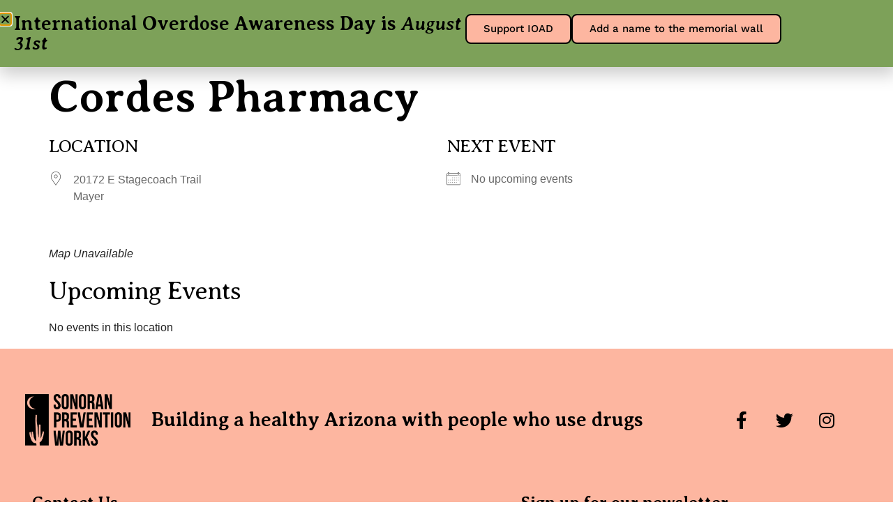

--- FILE ---
content_type: text/html; charset=UTF-8
request_url: https://spwaz.org/locations/cordes-pharmacy/
body_size: 19076
content:
<!doctype html>
<html lang="en-US">
<head>
	<meta charset="UTF-8">
	<meta name="viewport" content="width=device-width, initial-scale=1">
	<link rel="profile" href="https://gmpg.org/xfn/11">
	<title>Cordes Pharmacy &#8211; Sonoran Prevention Works</title>
<meta name='robots' content='max-image-preview:large' />
<link rel="alternate" type="application/rss+xml" title="Sonoran Prevention Works &raquo; Feed" href="https://spwaz.org/feed/" />
<link rel="alternate" type="application/rss+xml" title="Sonoran Prevention Works &raquo; Comments Feed" href="https://spwaz.org/comments/feed/" />
<link rel="alternate" title="oEmbed (JSON)" type="application/json+oembed" href="https://spwaz.org/wp-json/oembed/1.0/embed?url=https%3A%2F%2Fspwaz.org%2Flocations%2Fcordes-pharmacy%2F" />
<link rel="alternate" title="oEmbed (XML)" type="text/xml+oembed" href="https://spwaz.org/wp-json/oembed/1.0/embed?url=https%3A%2F%2Fspwaz.org%2Flocations%2Fcordes-pharmacy%2F&#038;format=xml" />
<style id='wp-img-auto-sizes-contain-inline-css'>
img:is([sizes=auto i],[sizes^="auto," i]){contain-intrinsic-size:3000px 1500px}
/*# sourceURL=wp-img-auto-sizes-contain-inline-css */
</style>
<link rel='stylesheet' id='sbi_styles-css' href='https://spwaz.org/wp-content/plugins/instagram-feed/css/sbi-styles.min.css?ver=6.10.0' media='all' />
<style id='wp-emoji-styles-inline-css'>

	img.wp-smiley, img.emoji {
		display: inline !important;
		border: none !important;
		box-shadow: none !important;
		height: 1em !important;
		width: 1em !important;
		margin: 0 0.07em !important;
		vertical-align: -0.1em !important;
		background: none !important;
		padding: 0 !important;
	}
/*# sourceURL=wp-emoji-styles-inline-css */
</style>
<link rel='stylesheet' id='wp-block-library-css' href='https://spwaz.org/wp-includes/css/dist/block-library/style.min.css?ver=6.9' media='all' />
<style id='global-styles-inline-css'>
:root{--wp--preset--aspect-ratio--square: 1;--wp--preset--aspect-ratio--4-3: 4/3;--wp--preset--aspect-ratio--3-4: 3/4;--wp--preset--aspect-ratio--3-2: 3/2;--wp--preset--aspect-ratio--2-3: 2/3;--wp--preset--aspect-ratio--16-9: 16/9;--wp--preset--aspect-ratio--9-16: 9/16;--wp--preset--color--black: #000000;--wp--preset--color--cyan-bluish-gray: #abb8c3;--wp--preset--color--white: #ffffff;--wp--preset--color--pale-pink: #f78da7;--wp--preset--color--vivid-red: #cf2e2e;--wp--preset--color--luminous-vivid-orange: #ff6900;--wp--preset--color--luminous-vivid-amber: #fcb900;--wp--preset--color--light-green-cyan: #7bdcb5;--wp--preset--color--vivid-green-cyan: #00d084;--wp--preset--color--pale-cyan-blue: #8ed1fc;--wp--preset--color--vivid-cyan-blue: #0693e3;--wp--preset--color--vivid-purple: #9b51e0;--wp--preset--gradient--vivid-cyan-blue-to-vivid-purple: linear-gradient(135deg,rgb(6,147,227) 0%,rgb(155,81,224) 100%);--wp--preset--gradient--light-green-cyan-to-vivid-green-cyan: linear-gradient(135deg,rgb(122,220,180) 0%,rgb(0,208,130) 100%);--wp--preset--gradient--luminous-vivid-amber-to-luminous-vivid-orange: linear-gradient(135deg,rgb(252,185,0) 0%,rgb(255,105,0) 100%);--wp--preset--gradient--luminous-vivid-orange-to-vivid-red: linear-gradient(135deg,rgb(255,105,0) 0%,rgb(207,46,46) 100%);--wp--preset--gradient--very-light-gray-to-cyan-bluish-gray: linear-gradient(135deg,rgb(238,238,238) 0%,rgb(169,184,195) 100%);--wp--preset--gradient--cool-to-warm-spectrum: linear-gradient(135deg,rgb(74,234,220) 0%,rgb(151,120,209) 20%,rgb(207,42,186) 40%,rgb(238,44,130) 60%,rgb(251,105,98) 80%,rgb(254,248,76) 100%);--wp--preset--gradient--blush-light-purple: linear-gradient(135deg,rgb(255,206,236) 0%,rgb(152,150,240) 100%);--wp--preset--gradient--blush-bordeaux: linear-gradient(135deg,rgb(254,205,165) 0%,rgb(254,45,45) 50%,rgb(107,0,62) 100%);--wp--preset--gradient--luminous-dusk: linear-gradient(135deg,rgb(255,203,112) 0%,rgb(199,81,192) 50%,rgb(65,88,208) 100%);--wp--preset--gradient--pale-ocean: linear-gradient(135deg,rgb(255,245,203) 0%,rgb(182,227,212) 50%,rgb(51,167,181) 100%);--wp--preset--gradient--electric-grass: linear-gradient(135deg,rgb(202,248,128) 0%,rgb(113,206,126) 100%);--wp--preset--gradient--midnight: linear-gradient(135deg,rgb(2,3,129) 0%,rgb(40,116,252) 100%);--wp--preset--font-size--small: 13px;--wp--preset--font-size--medium: 20px;--wp--preset--font-size--large: 36px;--wp--preset--font-size--x-large: 42px;--wp--preset--font-family--inter: "Inter", sans-serif;--wp--preset--font-family--cardo: Cardo;--wp--preset--spacing--20: 0.44rem;--wp--preset--spacing--30: 0.67rem;--wp--preset--spacing--40: 1rem;--wp--preset--spacing--50: 1.5rem;--wp--preset--spacing--60: 2.25rem;--wp--preset--spacing--70: 3.38rem;--wp--preset--spacing--80: 5.06rem;--wp--preset--shadow--natural: 6px 6px 9px rgba(0, 0, 0, 0.2);--wp--preset--shadow--deep: 12px 12px 50px rgba(0, 0, 0, 0.4);--wp--preset--shadow--sharp: 6px 6px 0px rgba(0, 0, 0, 0.2);--wp--preset--shadow--outlined: 6px 6px 0px -3px rgb(255, 255, 255), 6px 6px rgb(0, 0, 0);--wp--preset--shadow--crisp: 6px 6px 0px rgb(0, 0, 0);}:root { --wp--style--global--content-size: 800px;--wp--style--global--wide-size: 1200px; }:where(body) { margin: 0; }.wp-site-blocks > .alignleft { float: left; margin-right: 2em; }.wp-site-blocks > .alignright { float: right; margin-left: 2em; }.wp-site-blocks > .aligncenter { justify-content: center; margin-left: auto; margin-right: auto; }:where(.wp-site-blocks) > * { margin-block-start: 24px; margin-block-end: 0; }:where(.wp-site-blocks) > :first-child { margin-block-start: 0; }:where(.wp-site-blocks) > :last-child { margin-block-end: 0; }:root { --wp--style--block-gap: 24px; }:root :where(.is-layout-flow) > :first-child{margin-block-start: 0;}:root :where(.is-layout-flow) > :last-child{margin-block-end: 0;}:root :where(.is-layout-flow) > *{margin-block-start: 24px;margin-block-end: 0;}:root :where(.is-layout-constrained) > :first-child{margin-block-start: 0;}:root :where(.is-layout-constrained) > :last-child{margin-block-end: 0;}:root :where(.is-layout-constrained) > *{margin-block-start: 24px;margin-block-end: 0;}:root :where(.is-layout-flex){gap: 24px;}:root :where(.is-layout-grid){gap: 24px;}.is-layout-flow > .alignleft{float: left;margin-inline-start: 0;margin-inline-end: 2em;}.is-layout-flow > .alignright{float: right;margin-inline-start: 2em;margin-inline-end: 0;}.is-layout-flow > .aligncenter{margin-left: auto !important;margin-right: auto !important;}.is-layout-constrained > .alignleft{float: left;margin-inline-start: 0;margin-inline-end: 2em;}.is-layout-constrained > .alignright{float: right;margin-inline-start: 2em;margin-inline-end: 0;}.is-layout-constrained > .aligncenter{margin-left: auto !important;margin-right: auto !important;}.is-layout-constrained > :where(:not(.alignleft):not(.alignright):not(.alignfull)){max-width: var(--wp--style--global--content-size);margin-left: auto !important;margin-right: auto !important;}.is-layout-constrained > .alignwide{max-width: var(--wp--style--global--wide-size);}body .is-layout-flex{display: flex;}.is-layout-flex{flex-wrap: wrap;align-items: center;}.is-layout-flex > :is(*, div){margin: 0;}body .is-layout-grid{display: grid;}.is-layout-grid > :is(*, div){margin: 0;}body{padding-top: 0px;padding-right: 0px;padding-bottom: 0px;padding-left: 0px;}a:where(:not(.wp-element-button)){text-decoration: underline;}:root :where(.wp-element-button, .wp-block-button__link){background-color: #32373c;border-width: 0;color: #fff;font-family: inherit;font-size: inherit;font-style: inherit;font-weight: inherit;letter-spacing: inherit;line-height: inherit;padding-top: calc(0.667em + 2px);padding-right: calc(1.333em + 2px);padding-bottom: calc(0.667em + 2px);padding-left: calc(1.333em + 2px);text-decoration: none;text-transform: inherit;}.has-black-color{color: var(--wp--preset--color--black) !important;}.has-cyan-bluish-gray-color{color: var(--wp--preset--color--cyan-bluish-gray) !important;}.has-white-color{color: var(--wp--preset--color--white) !important;}.has-pale-pink-color{color: var(--wp--preset--color--pale-pink) !important;}.has-vivid-red-color{color: var(--wp--preset--color--vivid-red) !important;}.has-luminous-vivid-orange-color{color: var(--wp--preset--color--luminous-vivid-orange) !important;}.has-luminous-vivid-amber-color{color: var(--wp--preset--color--luminous-vivid-amber) !important;}.has-light-green-cyan-color{color: var(--wp--preset--color--light-green-cyan) !important;}.has-vivid-green-cyan-color{color: var(--wp--preset--color--vivid-green-cyan) !important;}.has-pale-cyan-blue-color{color: var(--wp--preset--color--pale-cyan-blue) !important;}.has-vivid-cyan-blue-color{color: var(--wp--preset--color--vivid-cyan-blue) !important;}.has-vivid-purple-color{color: var(--wp--preset--color--vivid-purple) !important;}.has-black-background-color{background-color: var(--wp--preset--color--black) !important;}.has-cyan-bluish-gray-background-color{background-color: var(--wp--preset--color--cyan-bluish-gray) !important;}.has-white-background-color{background-color: var(--wp--preset--color--white) !important;}.has-pale-pink-background-color{background-color: var(--wp--preset--color--pale-pink) !important;}.has-vivid-red-background-color{background-color: var(--wp--preset--color--vivid-red) !important;}.has-luminous-vivid-orange-background-color{background-color: var(--wp--preset--color--luminous-vivid-orange) !important;}.has-luminous-vivid-amber-background-color{background-color: var(--wp--preset--color--luminous-vivid-amber) !important;}.has-light-green-cyan-background-color{background-color: var(--wp--preset--color--light-green-cyan) !important;}.has-vivid-green-cyan-background-color{background-color: var(--wp--preset--color--vivid-green-cyan) !important;}.has-pale-cyan-blue-background-color{background-color: var(--wp--preset--color--pale-cyan-blue) !important;}.has-vivid-cyan-blue-background-color{background-color: var(--wp--preset--color--vivid-cyan-blue) !important;}.has-vivid-purple-background-color{background-color: var(--wp--preset--color--vivid-purple) !important;}.has-black-border-color{border-color: var(--wp--preset--color--black) !important;}.has-cyan-bluish-gray-border-color{border-color: var(--wp--preset--color--cyan-bluish-gray) !important;}.has-white-border-color{border-color: var(--wp--preset--color--white) !important;}.has-pale-pink-border-color{border-color: var(--wp--preset--color--pale-pink) !important;}.has-vivid-red-border-color{border-color: var(--wp--preset--color--vivid-red) !important;}.has-luminous-vivid-orange-border-color{border-color: var(--wp--preset--color--luminous-vivid-orange) !important;}.has-luminous-vivid-amber-border-color{border-color: var(--wp--preset--color--luminous-vivid-amber) !important;}.has-light-green-cyan-border-color{border-color: var(--wp--preset--color--light-green-cyan) !important;}.has-vivid-green-cyan-border-color{border-color: var(--wp--preset--color--vivid-green-cyan) !important;}.has-pale-cyan-blue-border-color{border-color: var(--wp--preset--color--pale-cyan-blue) !important;}.has-vivid-cyan-blue-border-color{border-color: var(--wp--preset--color--vivid-cyan-blue) !important;}.has-vivid-purple-border-color{border-color: var(--wp--preset--color--vivid-purple) !important;}.has-vivid-cyan-blue-to-vivid-purple-gradient-background{background: var(--wp--preset--gradient--vivid-cyan-blue-to-vivid-purple) !important;}.has-light-green-cyan-to-vivid-green-cyan-gradient-background{background: var(--wp--preset--gradient--light-green-cyan-to-vivid-green-cyan) !important;}.has-luminous-vivid-amber-to-luminous-vivid-orange-gradient-background{background: var(--wp--preset--gradient--luminous-vivid-amber-to-luminous-vivid-orange) !important;}.has-luminous-vivid-orange-to-vivid-red-gradient-background{background: var(--wp--preset--gradient--luminous-vivid-orange-to-vivid-red) !important;}.has-very-light-gray-to-cyan-bluish-gray-gradient-background{background: var(--wp--preset--gradient--very-light-gray-to-cyan-bluish-gray) !important;}.has-cool-to-warm-spectrum-gradient-background{background: var(--wp--preset--gradient--cool-to-warm-spectrum) !important;}.has-blush-light-purple-gradient-background{background: var(--wp--preset--gradient--blush-light-purple) !important;}.has-blush-bordeaux-gradient-background{background: var(--wp--preset--gradient--blush-bordeaux) !important;}.has-luminous-dusk-gradient-background{background: var(--wp--preset--gradient--luminous-dusk) !important;}.has-pale-ocean-gradient-background{background: var(--wp--preset--gradient--pale-ocean) !important;}.has-electric-grass-gradient-background{background: var(--wp--preset--gradient--electric-grass) !important;}.has-midnight-gradient-background{background: var(--wp--preset--gradient--midnight) !important;}.has-small-font-size{font-size: var(--wp--preset--font-size--small) !important;}.has-medium-font-size{font-size: var(--wp--preset--font-size--medium) !important;}.has-large-font-size{font-size: var(--wp--preset--font-size--large) !important;}.has-x-large-font-size{font-size: var(--wp--preset--font-size--x-large) !important;}.has-inter-font-family{font-family: var(--wp--preset--font-family--inter) !important;}.has-cardo-font-family{font-family: var(--wp--preset--font-family--cardo) !important;}
:root :where(.wp-block-pullquote){font-size: 1.5em;line-height: 1.6;}
/*# sourceURL=global-styles-inline-css */
</style>
<link rel='stylesheet' id='events-manager-css' href='https://spwaz.org/wp-content/plugins/events-manager/includes/css/events-manager.min.css?ver=7.2.3.1' media='all' />
<link rel='stylesheet' id='woocommerce-layout-css' href='https://spwaz.org/wp-content/plugins/woocommerce/assets/css/woocommerce-layout.css?ver=10.4.3' media='all' />
<link rel='stylesheet' id='woocommerce-smallscreen-css' href='https://spwaz.org/wp-content/plugins/woocommerce/assets/css/woocommerce-smallscreen.css?ver=10.4.3' media='only screen and (max-width: 768px)' />
<link rel='stylesheet' id='woocommerce-general-css' href='https://spwaz.org/wp-content/plugins/woocommerce/assets/css/woocommerce.css?ver=10.4.3' media='all' />
<style id='woocommerce-inline-inline-css'>
.woocommerce form .form-row .required { visibility: visible; }
/*# sourceURL=woocommerce-inline-inline-css */
</style>
<link rel='stylesheet' id='hello-elementor-css' href='https://spwaz.org/wp-content/themes/hello-elementor/assets/css/reset.css?ver=3.4.6' media='all' />
<link rel='stylesheet' id='hello-elementor-theme-style-css' href='https://spwaz.org/wp-content/themes/hello-elementor/assets/css/theme.css?ver=3.4.6' media='all' />
<link rel='stylesheet' id='hello-elementor-header-footer-css' href='https://spwaz.org/wp-content/themes/hello-elementor/assets/css/header-footer.css?ver=3.4.6' media='all' />
<link rel='stylesheet' id='elementor-frontend-css' href='https://spwaz.org/wp-content/plugins/elementor/assets/css/frontend.min.css?ver=3.34.4' media='all' />
<link rel='stylesheet' id='elementor-post-5-css' href='https://spwaz.org/wp-content/uploads/elementor/css/post-5.css?ver=1769817278' media='all' />
<link rel='stylesheet' id='widget-image-css' href='https://spwaz.org/wp-content/plugins/elementor/assets/css/widget-image.min.css?ver=3.34.4' media='all' />
<link rel='stylesheet' id='widget-nav-menu-css' href='https://spwaz.org/wp-content/plugins/elementor-pro/assets/css/widget-nav-menu.min.css?ver=3.34.2' media='all' />
<link rel='stylesheet' id='widget-woocommerce-menu-cart-css' href='https://spwaz.org/wp-content/plugins/elementor-pro/assets/css/widget-woocommerce-menu-cart.min.css?ver=3.34.2' media='all' />
<link rel='stylesheet' id='e-sticky-css' href='https://spwaz.org/wp-content/plugins/elementor-pro/assets/css/modules/sticky.min.css?ver=3.34.2' media='all' />
<link rel='stylesheet' id='widget-heading-css' href='https://spwaz.org/wp-content/plugins/elementor/assets/css/widget-heading.min.css?ver=3.34.4' media='all' />
<link rel='stylesheet' id='widget-social-icons-css' href='https://spwaz.org/wp-content/plugins/elementor/assets/css/widget-social-icons.min.css?ver=3.34.4' media='all' />
<link rel='stylesheet' id='e-apple-webkit-css' href='https://spwaz.org/wp-content/plugins/elementor/assets/css/conditionals/apple-webkit.min.css?ver=3.34.4' media='all' />
<link rel='stylesheet' id='widget-icon-list-css' href='https://spwaz.org/wp-content/plugins/elementor/assets/css/widget-icon-list.min.css?ver=3.34.4' media='all' />
<link rel='stylesheet' id='e-animation-slideInDown-css' href='https://spwaz.org/wp-content/plugins/elementor/assets/lib/animations/styles/slideInDown.min.css?ver=3.34.4' media='all' />
<link rel='stylesheet' id='e-popup-css' href='https://spwaz.org/wp-content/plugins/elementor-pro/assets/css/conditionals/popup.min.css?ver=3.34.2' media='all' />
<link rel='stylesheet' id='elementor-icons-css' href='https://spwaz.org/wp-content/plugins/elementor/assets/lib/eicons/css/elementor-icons.min.css?ver=5.46.0' media='all' />
<link rel='stylesheet' id='ppom-main-css' href='https://spwaz.org/wp-content/plugins/woocommerce-product-addon/css/ppom-style.css?ver=33.0.18' media='all' />
<link rel='stylesheet' id='sbistyles-css' href='https://spwaz.org/wp-content/plugins/instagram-feed/css/sbi-styles.min.css?ver=6.10.0' media='all' />
<link rel='stylesheet' id='elementor-post-90-css' href='https://spwaz.org/wp-content/uploads/elementor/css/post-90.css?ver=1769817277' media='all' />
<link rel='stylesheet' id='elementor-post-102-css' href='https://spwaz.org/wp-content/uploads/elementor/css/post-102.css?ver=1769817277' media='all' />
<link rel='stylesheet' id='elementor-post-11427-css' href='https://spwaz.org/wp-content/uploads/elementor/css/post-11427.css?ver=1769817277' media='all' />
<link rel='stylesheet' id='elementor-post-9769-css' href='https://spwaz.org/wp-content/uploads/elementor/css/post-9769.css?ver=1769817277' media='all' />
<link rel='stylesheet' id='elementor-post-6400-css' href='https://spwaz.org/wp-content/uploads/elementor/css/post-6400.css?ver=1769817277' media='all' />
<link rel='stylesheet' id='elementor-post-2779-css' href='https://spwaz.org/wp-content/uploads/elementor/css/post-2779.css?ver=1769817277' media='all' />
<link rel='stylesheet' id='ecs-styles-css' href='https://spwaz.org/wp-content/plugins/ele-custom-skin/assets/css/ecs-style.css?ver=3.1.9' media='all' />
<link rel='stylesheet' id='elementor-post-585-css' href='https://spwaz.org/wp-content/uploads/elementor/css/post-585.css?ver=1687922996' media='all' />
<link rel='stylesheet' id='elementor-post-640-css' href='https://spwaz.org/wp-content/uploads/elementor/css/post-640.css?ver=1648610397' media='all' />
<link rel='stylesheet' id='elementor-post-755-css' href='https://spwaz.org/wp-content/uploads/elementor/css/post-755.css?ver=1713800421' media='all' />
<link rel='stylesheet' id='elementor-post-857-css' href='https://spwaz.org/wp-content/uploads/elementor/css/post-857.css?ver=1648615483' media='all' />
<link rel='stylesheet' id='elementor-post-977-css' href='https://spwaz.org/wp-content/uploads/elementor/css/post-977.css?ver=1648686368' media='all' />
<link rel='stylesheet' id='elementor-gf-local-averiaseriflibre-css' href='https://spwaz.org/wp-content/uploads/elementor/google-fonts/css/averiaseriflibre.css?ver=1748909320' media='all' />
<link rel='stylesheet' id='elementor-gf-local-worksans-css' href='https://spwaz.org/wp-content/uploads/elementor/google-fonts/css/worksans.css?ver=1748909333' media='all' />
<link rel='stylesheet' id='elementor-gf-local-courierprime-css' href='https://spwaz.org/wp-content/uploads/elementor/google-fonts/css/courierprime.css?ver=1748909323' media='all' />
<link rel='stylesheet' id='elementor-icons-shared-0-css' href='https://spwaz.org/wp-content/plugins/elementor/assets/lib/font-awesome/css/fontawesome.min.css?ver=5.15.3' media='all' />
<link rel='stylesheet' id='elementor-icons-fa-solid-css' href='https://spwaz.org/wp-content/plugins/elementor/assets/lib/font-awesome/css/solid.min.css?ver=5.15.3' media='all' />
<link rel='stylesheet' id='elementor-icons-fa-brands-css' href='https://spwaz.org/wp-content/plugins/elementor/assets/lib/font-awesome/css/brands.min.css?ver=5.15.3' media='all' />
<script src="https://spwaz.org/wp-includes/js/jquery/jquery.min.js?ver=3.7.1" id="jquery-core-js"></script>
<script src="https://spwaz.org/wp-includes/js/jquery/jquery-migrate.min.js?ver=3.4.1" id="jquery-migrate-js"></script>
<script src="https://spwaz.org/wp-includes/js/jquery/ui/core.min.js?ver=1.13.3" id="jquery-ui-core-js"></script>
<script src="https://spwaz.org/wp-includes/js/jquery/ui/mouse.min.js?ver=1.13.3" id="jquery-ui-mouse-js"></script>
<script src="https://spwaz.org/wp-includes/js/jquery/ui/sortable.min.js?ver=1.13.3" id="jquery-ui-sortable-js"></script>
<script src="https://spwaz.org/wp-includes/js/jquery/ui/datepicker.min.js?ver=1.13.3" id="jquery-ui-datepicker-js"></script>
<script id="jquery-ui-datepicker-js-after">
jQuery(function(jQuery){jQuery.datepicker.setDefaults({"closeText":"Close","currentText":"Today","monthNames":["January","February","March","April","May","June","July","August","September","October","November","December"],"monthNamesShort":["Jan","Feb","Mar","Apr","May","Jun","Jul","Aug","Sep","Oct","Nov","Dec"],"nextText":"Next","prevText":"Previous","dayNames":["Sunday","Monday","Tuesday","Wednesday","Thursday","Friday","Saturday"],"dayNamesShort":["Sun","Mon","Tue","Wed","Thu","Fri","Sat"],"dayNamesMin":["S","M","T","W","T","F","S"],"dateFormat":"MM d, yy","firstDay":1,"isRTL":false});});
//# sourceURL=jquery-ui-datepicker-js-after
</script>
<script src="https://spwaz.org/wp-includes/js/jquery/ui/resizable.min.js?ver=1.13.3" id="jquery-ui-resizable-js"></script>
<script src="https://spwaz.org/wp-includes/js/jquery/ui/draggable.min.js?ver=1.13.3" id="jquery-ui-draggable-js"></script>
<script src="https://spwaz.org/wp-includes/js/jquery/ui/controlgroup.min.js?ver=1.13.3" id="jquery-ui-controlgroup-js"></script>
<script src="https://spwaz.org/wp-includes/js/jquery/ui/checkboxradio.min.js?ver=1.13.3" id="jquery-ui-checkboxradio-js"></script>
<script src="https://spwaz.org/wp-includes/js/jquery/ui/button.min.js?ver=1.13.3" id="jquery-ui-button-js"></script>
<script src="https://spwaz.org/wp-includes/js/jquery/ui/dialog.min.js?ver=1.13.3" id="jquery-ui-dialog-js"></script>
<script id="events-manager-js-extra">
var EM = {"ajaxurl":"https://spwaz.org/wp-admin/admin-ajax.php","locationajaxurl":"https://spwaz.org/wp-admin/admin-ajax.php?action=locations_search","firstDay":"1","locale":"en","dateFormat":"yy-mm-dd","ui_css":"https://spwaz.org/wp-content/plugins/events-manager/includes/css/jquery-ui/build.min.css","show24hours":"0","is_ssl":"1","autocomplete_limit":"10","calendar":{"breakpoints":{"small":560,"medium":908,"large":false},"month_format":"M Y"},"phone":"","datepicker":{"format":"Y-m-d"},"search":{"breakpoints":{"small":650,"medium":850,"full":false}},"url":"https://spwaz.org/wp-content/plugins/events-manager","assets":{"input.em-uploader":{"js":{"em-uploader":{"url":"https://spwaz.org/wp-content/plugins/events-manager/includes/js/em-uploader.js?v=7.2.3.1","event":"em_uploader_ready"}}},".em-event-editor":{"js":{"event-editor":{"url":"https://spwaz.org/wp-content/plugins/events-manager/includes/js/events-manager-event-editor.js?v=7.2.3.1","event":"em_event_editor_ready"}},"css":{"event-editor":"https://spwaz.org/wp-content/plugins/events-manager/includes/css/events-manager-event-editor.min.css?v=7.2.3.1"}},".em-recurrence-sets, .em-timezone":{"js":{"luxon":{"url":"luxon/luxon.js?v=7.2.3.1","event":"em_luxon_ready"}}},".em-booking-form, #em-booking-form, .em-booking-recurring, .em-event-booking-form":{"js":{"em-bookings":{"url":"https://spwaz.org/wp-content/plugins/events-manager/includes/js/bookingsform.js?v=7.2.3.1","event":"em_booking_form_js_loaded"}}},"#em-opt-archetypes":{"js":{"archetypes":"https://spwaz.org/wp-content/plugins/events-manager/includes/js/admin-archetype-editor.js?v=7.2.3.1","archetypes_ms":"https://spwaz.org/wp-content/plugins/events-manager/includes/js/admin-archetypes.js?v=7.2.3.1","qs":"qs/qs.js?v=7.2.3.1"}}},"cached":"","bookingInProgress":"Please wait while the booking is being submitted.","tickets_save":"Save Ticket","bookingajaxurl":"https://spwaz.org/wp-admin/admin-ajax.php","bookings_export_save":"Export Bookings","bookings_settings_save":"Save Settings","booking_delete":"Are you sure you want to delete?","booking_offset":"30","bookings":{"submit_button":{"text":{"default":"Send your booking","free":"Send your booking","payment":"Send your booking","processing":"Processing ..."}},"update_listener":""},"bb_full":"Sold Out","bb_book":"Book Now","bb_booking":"Booking...","bb_booked":"Booking Submitted","bb_error":"Booking Error. Try again?","bb_cancel":"Cancel","bb_canceling":"Canceling...","bb_cancelled":"Cancelled","bb_cancel_error":"Cancellation Error. Try again?","txt_search":"Search","txt_searching":"Searching...","txt_loading":"Loading..."};
//# sourceURL=events-manager-js-extra
</script>
<script src="https://spwaz.org/wp-content/plugins/events-manager/includes/js/events-manager.js?ver=7.2.3.1" id="events-manager-js"></script>
<script src="https://spwaz.org/wp-content/plugins/woocommerce/assets/js/jquery-blockui/jquery.blockUI.min.js?ver=2.7.0-wc.10.4.3" id="wc-jquery-blockui-js" defer data-wp-strategy="defer"></script>
<script id="wc-add-to-cart-js-extra">
var wc_add_to_cart_params = {"ajax_url":"/wp-admin/admin-ajax.php","wc_ajax_url":"/?wc-ajax=%%endpoint%%","i18n_view_cart":"View cart","cart_url":"https://spwaz.org/cart/","is_cart":"","cart_redirect_after_add":"no"};
//# sourceURL=wc-add-to-cart-js-extra
</script>
<script src="https://spwaz.org/wp-content/plugins/woocommerce/assets/js/frontend/add-to-cart.min.js?ver=10.4.3" id="wc-add-to-cart-js" defer data-wp-strategy="defer"></script>
<script src="https://spwaz.org/wp-content/plugins/woocommerce/assets/js/js-cookie/js.cookie.min.js?ver=2.1.4-wc.10.4.3" id="wc-js-cookie-js" defer data-wp-strategy="defer"></script>
<script id="woocommerce-js-extra">
var woocommerce_params = {"ajax_url":"/wp-admin/admin-ajax.php","wc_ajax_url":"/?wc-ajax=%%endpoint%%","i18n_password_show":"Show password","i18n_password_hide":"Hide password"};
//# sourceURL=woocommerce-js-extra
</script>
<script src="https://spwaz.org/wp-content/plugins/woocommerce/assets/js/frontend/woocommerce.min.js?ver=10.4.3" id="woocommerce-js" defer data-wp-strategy="defer"></script>
<script id="ecs_ajax_load-js-extra">
var ecs_ajax_params = {"ajaxurl":"https://spwaz.org/wp-admin/admin-ajax.php","posts":"{\"page\":0,\"location\":\"cordes-pharmacy\",\"post_type\":\"location\",\"name\":\"cordes-pharmacy\",\"error\":\"\",\"m\":\"\",\"p\":0,\"post_parent\":\"\",\"subpost\":\"\",\"subpost_id\":\"\",\"attachment\":\"\",\"attachment_id\":0,\"pagename\":\"\",\"page_id\":0,\"second\":\"\",\"minute\":\"\",\"hour\":\"\",\"day\":0,\"monthnum\":0,\"year\":0,\"w\":0,\"category_name\":\"\",\"tag\":\"\",\"cat\":\"\",\"tag_id\":\"\",\"author\":\"\",\"author_name\":\"\",\"feed\":\"\",\"tb\":\"\",\"paged\":0,\"meta_key\":\"\",\"meta_value\":\"\",\"preview\":\"\",\"s\":\"\",\"sentence\":\"\",\"title\":\"\",\"fields\":\"all\",\"menu_order\":\"\",\"embed\":\"\",\"category__in\":[],\"category__not_in\":[],\"category__and\":[],\"post__in\":[],\"post__not_in\":[],\"post_name__in\":[],\"tag__in\":[],\"tag__not_in\":[],\"tag__and\":[],\"tag_slug__in\":[],\"tag_slug__and\":[],\"post_parent__in\":[],\"post_parent__not_in\":[],\"author__in\":[],\"author__not_in\":[],\"search_columns\":[],\"orderby\":\"title\",\"order\":\"ASC\",\"ignore_sticky_posts\":false,\"suppress_filters\":false,\"cache_results\":true,\"update_post_term_cache\":true,\"update_menu_item_cache\":false,\"lazy_load_term_meta\":true,\"update_post_meta_cache\":true,\"posts_per_page\":10,\"nopaging\":false,\"comments_per_page\":\"50\",\"no_found_rows\":false}"};
//# sourceURL=ecs_ajax_load-js-extra
</script>
<script src="https://spwaz.org/wp-content/plugins/ele-custom-skin/assets/js/ecs_ajax_pagination.js?ver=3.1.9" id="ecs_ajax_load-js"></script>
<script src="https://spwaz.org/wp-content/plugins/ele-custom-skin/assets/js/ecs.js?ver=3.1.9" id="ecs-script-js"></script>
<link rel="https://api.w.org/" href="https://spwaz.org/wp-json/" /><link rel="EditURI" type="application/rsd+xml" title="RSD" href="https://spwaz.org/xmlrpc.php?rsd" />
<meta name="generator" content="WordPress 6.9" />
<meta name="generator" content="WooCommerce 10.4.3" />
<link rel="canonical" href="https://spwaz.org/locations/cordes-pharmacy/" />
<link rel='shortlink' href='https://spwaz.org/?p=3815' />
	<noscript><style>.woocommerce-product-gallery{ opacity: 1 !important; }</style></noscript>
	<meta name="generator" content="Elementor 3.34.4; features: additional_custom_breakpoints; settings: css_print_method-external, google_font-enabled, font_display-auto">
<style>
.italic {
	font-style: italic;
	font-weight: 300;
}
	
div.secondary a {
	background: white !important;
	}
	
div.secondary a:hover {
	background: var( --e-global-color-secondary ) !important;;
	}
	

.padding {
		padding-top: 40px;
		padding-bottom: 40px;
	}
	
div.listlink a:hover {
    text-decoration: none !important;
}
	
div.listlink h4:hover {
    text-decoration: none !important;
}
	
.listlink a:hover {
    text-decoration: none !important;
}
	
.elementor-column.clickable a:after {
   content: "";
   display: block; 
   position: absolute;
   top: 0;
   left: 0;
   right: 0;
   bottom: 0;
   z-index: 2; 
}
	
	div.faq-toggle .elementor-active {
		border-top-left-radius: 6px;
   	border-top-right-radius: 6px;
		border-bottom-right-radius: 0px !important;
    border-bottom-left-radius: 0px !important;
}	
	
		div.faq-toggle .elementor-tab-content {
		border-top-left-radius: 0px !important;
   	border-top-right-radius: 0px !important;
		border-bottom-right-radius: 6px !important;
    border-bottom-left-radius: 6px !important;
}	
	
	div.faq-toggle .elementor-toggle-item {
    border-radius: 8px;
    border: 2px solid black;
	}
	
	div.faq-toggle .elementor-tab-title {
		border-top-left-radius: 6px;
    border-top-right-radius: 6px;
		border-bottom-right-radius: 6px;
    border-bottom-left-radius: 6px;
}	
	
	div.faq-toggle .elementor-tab-title .elementor-active {
		border-top-left-radius: 6px;
   	border-top-right-radius: 6px;
		border-bottom-right-radius: 0px !important;
    border-bottom-left-radius: 0px;
}	
	
	div.faq-toggle .elementor-tab-content {	
		border-bottom-right-radius: 6px;
    border-bottom-left-radius: 6px;
	}
	
/* Remove relatively-positioned parent elements in column */

.clickable .elementor-widget, .clickable .elementor-widget-wrap {
   position: static;
}
</style>

<!-- Global site tag (gtag.js) - Google Analytics -->
<script async src="https://www.googletagmanager.com/gtag/js?id=G-EL8FWSGQQS"></script>
<script>
  window.dataLayer = window.dataLayer || [];
  function gtag(){dataLayer.push(arguments);}
  gtag('js', new Date());

  gtag('config', 'G-EL8FWSGQQS');
</script>
			<style>
				.e-con.e-parent:nth-of-type(n+4):not(.e-lazyloaded):not(.e-no-lazyload),
				.e-con.e-parent:nth-of-type(n+4):not(.e-lazyloaded):not(.e-no-lazyload) * {
					background-image: none !important;
				}
				@media screen and (max-height: 1024px) {
					.e-con.e-parent:nth-of-type(n+3):not(.e-lazyloaded):not(.e-no-lazyload),
					.e-con.e-parent:nth-of-type(n+3):not(.e-lazyloaded):not(.e-no-lazyload) * {
						background-image: none !important;
					}
				}
				@media screen and (max-height: 640px) {
					.e-con.e-parent:nth-of-type(n+2):not(.e-lazyloaded):not(.e-no-lazyload),
					.e-con.e-parent:nth-of-type(n+2):not(.e-lazyloaded):not(.e-no-lazyload) * {
						background-image: none !important;
					}
				}
			</style>
			<style class='wp-fonts-local'>
@font-face{font-family:Inter;font-style:normal;font-weight:300 900;font-display:fallback;src:url('https://spwaz.org/wp-content/plugins/woocommerce/assets/fonts/Inter-VariableFont_slnt,wght.woff2') format('woff2');font-stretch:normal;}
@font-face{font-family:Cardo;font-style:normal;font-weight:400;font-display:fallback;src:url('https://spwaz.org/wp-content/plugins/woocommerce/assets/fonts/cardo_normal_400.woff2') format('woff2');}
</style>
<link rel="icon" href="https://spwaz.org/wp-content/uploads/2022/03/SPW-Mark-Black-100x100.png" sizes="32x32" />
<link rel="icon" href="https://spwaz.org/wp-content/uploads/2022/03/SPW-Mark-Black-300x298.png" sizes="192x192" />
<link rel="apple-touch-icon" href="https://spwaz.org/wp-content/uploads/2022/03/SPW-Mark-Black-300x298.png" />
<meta name="msapplication-TileImage" content="https://spwaz.org/wp-content/uploads/2022/03/SPW-Mark-Black-300x300.png" />
</head>
<body class="wp-singular location-template-default single single-location postid-3815 wp-custom-logo wp-embed-responsive wp-theme-hello-elementor theme-hello-elementor woocommerce-no-js hello-elementor-default elementor-default elementor-kit-5">


<a class="skip-link screen-reader-text" href="#content">Skip to content</a>

		<header data-elementor-type="header" data-elementor-id="90" class="elementor elementor-90 elementor-location-header" data-elementor-post-type="elementor_library">
					<header class="elementor-section elementor-top-section elementor-element elementor-element-55dfe8b2 elementor-section-full_width elementor-section-height-min-height elementor-section-content-middle elementor-hidden-tablet elementor-hidden-mobile elementor-section-height-default elementor-section-items-middle" data-id="55dfe8b2" data-element_type="section" data-settings="{&quot;background_background&quot;:&quot;classic&quot;,&quot;sticky&quot;:&quot;top&quot;,&quot;sticky_on&quot;:[&quot;desktop&quot;,&quot;tablet&quot;,&quot;mobile&quot;],&quot;sticky_offset&quot;:0,&quot;sticky_effects_offset&quot;:0,&quot;sticky_anchor_link_offset&quot;:0}">
						<div class="elementor-container elementor-column-gap-no">
					<div class="elementor-column elementor-col-100 elementor-top-column elementor-element elementor-element-17fb37e8" data-id="17fb37e8" data-element_type="column">
			<div class="elementor-widget-wrap elementor-element-populated">
						<section class="elementor-section elementor-inner-section elementor-element elementor-element-a993bf7 elementor-section-full_width elementor-section-height-default elementor-section-height-default" data-id="a993bf7" data-element_type="section">
						<div class="elementor-container elementor-column-gap-default">
					<div class="elementor-column elementor-col-50 elementor-inner-column elementor-element elementor-element-db39cef" data-id="db39cef" data-element_type="column">
			<div class="elementor-widget-wrap">
							</div>
		</div>
				<div class="elementor-column elementor-col-50 elementor-inner-column elementor-element elementor-element-2c696ab" data-id="2c696ab" data-element_type="column">
			<div class="elementor-widget-wrap elementor-element-populated">
						<div class="elementor-element elementor-element-af2a9c0 elementor-widget__width-auto secondary elementor-widget elementor-widget-button" data-id="af2a9c0" data-element_type="widget" data-widget_type="button.default">
				<div class="elementor-widget-container">
									<div class="elementor-button-wrapper">
					<a class="elementor-button elementor-button-link elementor-size-sm" href="https://docs.google.com/forms/d/e/1FAIpQLScA0ZC77HBnULRgiGzJVlWm0CopfK3tEAoEkgzY0Z6f7kbokA/viewform">
						<span class="elementor-button-content-wrapper">
									<span class="elementor-button-text">Report an overdose</span>
					</span>
					</a>
				</div>
								</div>
				</div>
				<div class="elementor-element elementor-element-b6fae9c elementor-widget__width-auto secondary elementor-widget elementor-widget-button" data-id="b6fae9c" data-element_type="widget" data-widget_type="button.default">
				<div class="elementor-widget-container">
									<div class="elementor-button-wrapper">
					<a class="elementor-button elementor-button-link elementor-size-sm" href="https://spwaz.org/spw-en-espanol/">
						<span class="elementor-button-content-wrapper">
									<span class="elementor-button-text">SPW en Español</span>
					</span>
					</a>
				</div>
								</div>
				</div>
					</div>
		</div>
					</div>
		</section>
				<section class="elementor-section elementor-inner-section elementor-element elementor-element-3d77d41 elementor-section-full_width elementor-section-height-default elementor-section-height-default" data-id="3d77d41" data-element_type="section">
						<div class="elementor-container elementor-column-gap-default">
					<div class="elementor-column elementor-col-50 elementor-inner-column elementor-element elementor-element-73cf427" data-id="73cf427" data-element_type="column">
			<div class="elementor-widget-wrap elementor-element-populated">
						<div class="elementor-element elementor-element-416194c1 elementor-widget elementor-widget-image" data-id="416194c1" data-element_type="widget" aria-label="SPW Home Page" data-widget_type="image.default">
				<div class="elementor-widget-container">
																<a href="https://spwaz.org">
							<img fetchpriority="high" width="2376" height="1152" src="https://spwaz.org/wp-content/uploads/2022/03/Logo-Black-1.png" class="attachment-full size-full wp-image-93" alt="Sonoran Prevention Works logo" srcset="https://spwaz.org/wp-content/uploads/2022/03/Logo-Black-1.png 2376w, https://spwaz.org/wp-content/uploads/2022/03/Logo-Black-1-600x291.png 600w, https://spwaz.org/wp-content/uploads/2022/03/Logo-Black-1-300x145.png 300w, https://spwaz.org/wp-content/uploads/2022/03/Logo-Black-1-1024x496.png 1024w, https://spwaz.org/wp-content/uploads/2022/03/Logo-Black-1-768x372.png 768w, https://spwaz.org/wp-content/uploads/2022/03/Logo-Black-1-1536x745.png 1536w, https://spwaz.org/wp-content/uploads/2022/03/Logo-Black-1-2048x993.png 2048w" sizes="(max-width: 2376px) 100vw, 2376px" />								</a>
															</div>
				</div>
					</div>
		</div>
				<div class="elementor-column elementor-col-50 elementor-inner-column elementor-element elementor-element-be1f57e" data-id="be1f57e" data-element_type="column">
			<div class="elementor-widget-wrap elementor-element-populated">
						<div class="elementor-element elementor-element-5ca45e3a elementor-nav-menu--stretch elementor-widget__width-auto elementor-nav-menu__text-align-center elementor-nav-menu--dropdown-tablet elementor-nav-menu--toggle elementor-nav-menu--burger elementor-widget elementor-widget-nav-menu" data-id="5ca45e3a" data-element_type="widget" data-settings="{&quot;full_width&quot;:&quot;stretch&quot;,&quot;submenu_icon&quot;:{&quot;value&quot;:&quot;&lt;i class=\&quot;fas fa-angle-down\&quot; aria-hidden=\&quot;true\&quot;&gt;&lt;\/i&gt;&quot;,&quot;library&quot;:&quot;fa-solid&quot;},&quot;layout&quot;:&quot;horizontal&quot;,&quot;toggle&quot;:&quot;burger&quot;}" data-widget_type="nav-menu.default">
				<div class="elementor-widget-container">
								<nav aria-label="Menu" class="elementor-nav-menu--main elementor-nav-menu__container elementor-nav-menu--layout-horizontal e--pointer-underline e--animation-fade">
				<ul id="menu-1-5ca45e3a" class="elementor-nav-menu"><li class="menu-item menu-item-type-custom menu-item-object-custom menu-item-has-children menu-item-85"><a href="#" class="elementor-item elementor-item-anchor">About</a>
<ul class="sub-menu elementor-nav-menu--dropdown">
	<li class="menu-item menu-item-type-post_type menu-item-object-page menu-item-84"><a href="https://spwaz.org/about/" class="elementor-sub-item">Our Story</a></li>
	<li class="menu-item menu-item-type-post_type menu-item-object-page menu-item-86"><a href="https://spwaz.org/our-team/" class="elementor-sub-item">Our Team</a></li>
	<li class="menu-item menu-item-type-post_type menu-item-object-page menu-item-9772"><a href="https://spwaz.org/our-board/" class="elementor-sub-item">Our Board</a></li>
	<li class="menu-item menu-item-type-post_type menu-item-object-page menu-item-83"><a href="https://spwaz.org/volunteers/" class="elementor-sub-item">Volunteers</a></li>
	<li class="menu-item menu-item-type-post_type menu-item-object-page menu-item-81"><a href="https://spwaz.org/advocacy/" class="elementor-sub-item">Advocacy</a></li>
	<li class="menu-item menu-item-type-post_type menu-item-object-page menu-item-82"><a href="https://spwaz.org/media-and-publications/" class="elementor-sub-item">Publications &#038; Media</a></li>
	<li class="menu-item menu-item-type-post_type menu-item-object-page menu-item-7949"><a href="https://spwaz.org/2023-annual-report/" class="elementor-sub-item">2023 Annual Report</a></li>
	<li class="menu-item menu-item-type-post_type menu-item-object-page menu-item-2745"><a href="https://spwaz.org/2022-annual-report/" class="elementor-sub-item">2022 Impact Report</a></li>
	<li class="menu-item menu-item-type-post_type menu-item-object-page menu-item-2197"><a href="https://spwaz.org/2021-annual-report/" class="elementor-sub-item">2021 Impact Report</a></li>
</ul>
</li>
<li class="menu-item menu-item-type-post_type menu-item-object-page menu-item-has-children menu-item-80"><a href="https://spwaz.org/get-involved/" class="elementor-item">Get Involved</a>
<ul class="sub-menu elementor-nav-menu--dropdown">
	<li class="menu-item menu-item-type-post_type menu-item-object-page menu-item-79"><a href="https://spwaz.org/careers/" class="elementor-sub-item">Join Our Team</a></li>
	<li class="menu-item menu-item-type-post_type menu-item-object-page menu-item-10838"><a href="https://spwaz.org/become-a-volunteer/" class="elementor-sub-item">Become A Volunteer</a></li>
	<li class="menu-item menu-item-type-custom menu-item-object-custom menu-item-4790"><a href="https://forms.gle/bH28fJaQG6DGKeHB6" class="elementor-sub-item">Join Our Board</a></li>
	<li class="menu-item menu-item-type-post_type menu-item-object-page menu-item-7290"><a href="https://spwaz.org/donate/" class="elementor-sub-item">Donate</a></li>
</ul>
</li>
<li class="menu-item menu-item-type-post_type menu-item-object-page menu-item-has-children menu-item-74"><a href="https://spwaz.org/resources/" class="elementor-item">Our Resources</a>
<ul class="sub-menu elementor-nav-menu--dropdown">
	<li class="menu-item menu-item-type-post_type menu-item-object-page menu-item-3930"><a href="https://spwaz.org/get-supplies/" class="elementor-sub-item">Get Naloxone &#038; Supplies</a></li>
	<li class="menu-item menu-item-type-post_type menu-item-object-page menu-item-75"><a href="https://spwaz.org/testing/" class="elementor-sub-item">Testing</a></li>
	<li class="menu-item menu-item-type-post_type menu-item-object-page menu-item-73"><a href="https://spwaz.org/training-and-consulting/" class="elementor-sub-item">Training and Consulting</a></li>
</ul>
</li>
<li class="menu-item menu-item-type-post_type menu-item-object-page menu-item-70"><a href="https://spwaz.org/contact/" class="elementor-item">Contact</a></li>
</ul>			</nav>
					<div class="elementor-menu-toggle" role="button" tabindex="0" aria-label="Menu Toggle" aria-expanded="false">
			<i aria-hidden="true" role="presentation" class="elementor-menu-toggle__icon--open eicon-menu-bar"></i><i aria-hidden="true" role="presentation" class="elementor-menu-toggle__icon--close eicon-close"></i>		</div>
					<nav class="elementor-nav-menu--dropdown elementor-nav-menu__container" aria-hidden="true">
				<ul id="menu-2-5ca45e3a" class="elementor-nav-menu"><li class="menu-item menu-item-type-custom menu-item-object-custom menu-item-has-children menu-item-85"><a href="#" class="elementor-item elementor-item-anchor" tabindex="-1">About</a>
<ul class="sub-menu elementor-nav-menu--dropdown">
	<li class="menu-item menu-item-type-post_type menu-item-object-page menu-item-84"><a href="https://spwaz.org/about/" class="elementor-sub-item" tabindex="-1">Our Story</a></li>
	<li class="menu-item menu-item-type-post_type menu-item-object-page menu-item-86"><a href="https://spwaz.org/our-team/" class="elementor-sub-item" tabindex="-1">Our Team</a></li>
	<li class="menu-item menu-item-type-post_type menu-item-object-page menu-item-9772"><a href="https://spwaz.org/our-board/" class="elementor-sub-item" tabindex="-1">Our Board</a></li>
	<li class="menu-item menu-item-type-post_type menu-item-object-page menu-item-83"><a href="https://spwaz.org/volunteers/" class="elementor-sub-item" tabindex="-1">Volunteers</a></li>
	<li class="menu-item menu-item-type-post_type menu-item-object-page menu-item-81"><a href="https://spwaz.org/advocacy/" class="elementor-sub-item" tabindex="-1">Advocacy</a></li>
	<li class="menu-item menu-item-type-post_type menu-item-object-page menu-item-82"><a href="https://spwaz.org/media-and-publications/" class="elementor-sub-item" tabindex="-1">Publications &#038; Media</a></li>
	<li class="menu-item menu-item-type-post_type menu-item-object-page menu-item-7949"><a href="https://spwaz.org/2023-annual-report/" class="elementor-sub-item" tabindex="-1">2023 Annual Report</a></li>
	<li class="menu-item menu-item-type-post_type menu-item-object-page menu-item-2745"><a href="https://spwaz.org/2022-annual-report/" class="elementor-sub-item" tabindex="-1">2022 Impact Report</a></li>
	<li class="menu-item menu-item-type-post_type menu-item-object-page menu-item-2197"><a href="https://spwaz.org/2021-annual-report/" class="elementor-sub-item" tabindex="-1">2021 Impact Report</a></li>
</ul>
</li>
<li class="menu-item menu-item-type-post_type menu-item-object-page menu-item-has-children menu-item-80"><a href="https://spwaz.org/get-involved/" class="elementor-item" tabindex="-1">Get Involved</a>
<ul class="sub-menu elementor-nav-menu--dropdown">
	<li class="menu-item menu-item-type-post_type menu-item-object-page menu-item-79"><a href="https://spwaz.org/careers/" class="elementor-sub-item" tabindex="-1">Join Our Team</a></li>
	<li class="menu-item menu-item-type-post_type menu-item-object-page menu-item-10838"><a href="https://spwaz.org/become-a-volunteer/" class="elementor-sub-item" tabindex="-1">Become A Volunteer</a></li>
	<li class="menu-item menu-item-type-custom menu-item-object-custom menu-item-4790"><a href="https://forms.gle/bH28fJaQG6DGKeHB6" class="elementor-sub-item" tabindex="-1">Join Our Board</a></li>
	<li class="menu-item menu-item-type-post_type menu-item-object-page menu-item-7290"><a href="https://spwaz.org/donate/" class="elementor-sub-item" tabindex="-1">Donate</a></li>
</ul>
</li>
<li class="menu-item menu-item-type-post_type menu-item-object-page menu-item-has-children menu-item-74"><a href="https://spwaz.org/resources/" class="elementor-item" tabindex="-1">Our Resources</a>
<ul class="sub-menu elementor-nav-menu--dropdown">
	<li class="menu-item menu-item-type-post_type menu-item-object-page menu-item-3930"><a href="https://spwaz.org/get-supplies/" class="elementor-sub-item" tabindex="-1">Get Naloxone &#038; Supplies</a></li>
	<li class="menu-item menu-item-type-post_type menu-item-object-page menu-item-75"><a href="https://spwaz.org/testing/" class="elementor-sub-item" tabindex="-1">Testing</a></li>
	<li class="menu-item menu-item-type-post_type menu-item-object-page menu-item-73"><a href="https://spwaz.org/training-and-consulting/" class="elementor-sub-item" tabindex="-1">Training and Consulting</a></li>
</ul>
</li>
<li class="menu-item menu-item-type-post_type menu-item-object-page menu-item-70"><a href="https://spwaz.org/contact/" class="elementor-item" tabindex="-1">Contact</a></li>
</ul>			</nav>
						</div>
				</div>
				<div class="elementor-element elementor-element-503b473 elementor-widget__width-auto elementor-widget elementor-widget-button" data-id="503b473" data-element_type="widget" data-widget_type="button.default">
				<div class="elementor-widget-container">
									<div class="elementor-button-wrapper">
					<a class="elementor-button elementor-button-link elementor-size-sm" href="https://spwaz.org/donate/">
						<span class="elementor-button-content-wrapper">
									<span class="elementor-button-text">Donate</span>
					</span>
					</a>
				</div>
								</div>
				</div>
				<div class="elementor-element elementor-element-c48f978 toggle-icon--bag-medium elementor-menu-cart--cart-type-mini-cart elementor-widget__width-auto elementor-menu-cart--items-indicator-bubble elementor-menu-cart--show-remove-button-yes elementor-widget elementor-widget-woocommerce-menu-cart" data-id="c48f978" data-element_type="widget" data-settings="{&quot;cart_type&quot;:&quot;mini-cart&quot;,&quot;open_cart&quot;:&quot;click&quot;,&quot;automatically_open_cart&quot;:&quot;no&quot;}" data-widget_type="woocommerce-menu-cart.default">
				<div class="elementor-widget-container">
							<div class="elementor-menu-cart__wrapper">
							<div class="elementor-menu-cart__toggle_wrapper">
					<div class="elementor-menu-cart__container elementor-lightbox" aria-hidden="true">
						<div class="elementor-menu-cart__main" aria-hidden="true">
									<div class="elementor-menu-cart__close-button">
					</div>
									<div class="widget_shopping_cart_content">
															</div>
						</div>
					</div>
							<div class="elementor-menu-cart__toggle elementor-button-wrapper">
			<a id="elementor-menu-cart__toggle_button" href="#" class="elementor-menu-cart__toggle_button elementor-button elementor-size-sm" aria-expanded="false">
				<span class="elementor-button-text"><span class="woocommerce-Price-amount amount"><bdi><span class="woocommerce-Price-currencySymbol">&#36;</span>0.00</bdi></span></span>
				<span class="elementor-button-icon">
					<span class="elementor-button-icon-qty" data-counter="0">0</span>
					<i class="eicon-bag-medium"></i>					<span class="elementor-screen-only">Cart</span>
				</span>
			</a>
		</div>
						</div>
					</div> <!-- close elementor-menu-cart__wrapper -->
						</div>
				</div>
					</div>
		</div>
					</div>
		</section>
					</div>
		</div>
					</div>
		</header>
				<header class="elementor-section elementor-top-section elementor-element elementor-element-3d21d95 elementor-section-full_width elementor-section-height-min-height elementor-section-content-middle elementor-hidden-desktop elementor-section-height-default elementor-section-items-middle" data-id="3d21d95" data-element_type="section" data-settings="{&quot;background_background&quot;:&quot;classic&quot;,&quot;sticky&quot;:&quot;top&quot;,&quot;sticky_on&quot;:[&quot;desktop&quot;,&quot;tablet&quot;,&quot;mobile&quot;],&quot;sticky_offset&quot;:0,&quot;sticky_effects_offset&quot;:0,&quot;sticky_anchor_link_offset&quot;:0}">
						<div class="elementor-container elementor-column-gap-no">
					<div class="elementor-column elementor-col-50 elementor-top-column elementor-element elementor-element-a219d38" data-id="a219d38" data-element_type="column">
			<div class="elementor-widget-wrap elementor-element-populated">
						<div class="elementor-element elementor-element-17322c7 elementor-widget elementor-widget-image" data-id="17322c7" data-element_type="widget" data-widget_type="image.default">
				<div class="elementor-widget-container">
																<a href="https://spwaz.org">
							<img fetchpriority="high" width="2376" height="1152" src="https://spwaz.org/wp-content/uploads/2022/03/Logo-Black-1.png" class="attachment-full size-full wp-image-93" alt="Sonoran Prevention Works logo" srcset="https://spwaz.org/wp-content/uploads/2022/03/Logo-Black-1.png 2376w, https://spwaz.org/wp-content/uploads/2022/03/Logo-Black-1-600x291.png 600w, https://spwaz.org/wp-content/uploads/2022/03/Logo-Black-1-300x145.png 300w, https://spwaz.org/wp-content/uploads/2022/03/Logo-Black-1-1024x496.png 1024w, https://spwaz.org/wp-content/uploads/2022/03/Logo-Black-1-768x372.png 768w, https://spwaz.org/wp-content/uploads/2022/03/Logo-Black-1-1536x745.png 1536w, https://spwaz.org/wp-content/uploads/2022/03/Logo-Black-1-2048x993.png 2048w" sizes="(max-width: 2376px) 100vw, 2376px" />								</a>
															</div>
				</div>
					</div>
		</div>
				<div class="elementor-column elementor-col-50 elementor-top-column elementor-element elementor-element-cff5264" data-id="cff5264" data-element_type="column">
			<div class="elementor-widget-wrap elementor-element-populated">
						<div class="elementor-element elementor-element-d799ea2 elementor-view-default elementor-widget elementor-widget-icon" data-id="d799ea2" data-element_type="widget" data-widget_type="icon.default">
				<div class="elementor-widget-container">
							<div class="elementor-icon-wrapper">
			<a class="elementor-icon" href="#elementor-action%3Aaction%3Dpopup%3Aopen%26settings%3DeyJpZCI6IjE3OTkiLCJ0b2dnbGUiOmZhbHNlfQ%3D%3D">
			<i aria-hidden="true" class="fas fa-bars"></i>			</a>
		</div>
						</div>
				</div>
					</div>
		</div>
					</div>
		</header>
				</header>
		
<main id="content" class="site-main post-3815 location type-location status-publish hentry">

			<div class="page-header">
			<h1 class="entry-title">Cordes Pharmacy</h1>		</div>
	
	<div class="page-content">
		<div class="em em-view-container" id="em-view-684552392" data-view="location">
	<div class="em pixelbones em-item em-item-single em-location em-location-single em-location-15" id="em-location-684552392" data-view-id="684552392">
		<section class="em-item-header">
	
	<div class="em-item-meta">
		<section class="em-item-meta-column">
			<section class="em-location-where">
				<h3>Location</h3>
				<div class="em-item-meta-line em-location-address">
					<span class="em-icon-location em-icon"></span>
					20172 E Stagecoach Trail<br>Mayer
				</div>
			</section>
			
		</section>
		<section class="em-item-meta-column">
			
			<section class="em-location-next-event">
				<h3>Next Event</h3>
				
				
				<div class="em-item-meta-line em-location-no-events">
					<span class="em-icon-calendar em-icon"></span>
					<div>No upcoming events</div>
				</div>
				
			</section>
		</section>
	</div>
</section>
<section class="em-location-section-map">
	<i>Map Unavailable</i>
</section>
<section class="em-location-content">
	
</section>
<section class="em-location-events">
	<a name="upcoming-events"></a>
	<h3>Upcoming Events</h3>
	No events in this location
</section>	</div>
</div>
		
			</div>

	
</main>

			<footer data-elementor-type="footer" data-elementor-id="102" class="elementor elementor-102 elementor-location-footer" data-elementor-post-type="elementor_library">
					<section class="elementor-section elementor-top-section elementor-element elementor-element-37dc56f elementor-section-full_width elementor-section-height-default elementor-section-height-default" data-id="37dc56f" data-element_type="section" data-settings="{&quot;background_background&quot;:&quot;classic&quot;}">
						<div class="elementor-container elementor-column-gap-default">
					<div class="elementor-column elementor-col-100 elementor-top-column elementor-element elementor-element-94b6ba2" data-id="94b6ba2" data-element_type="column">
			<div class="elementor-widget-wrap elementor-element-populated">
						<section class="elementor-section elementor-inner-section elementor-element elementor-element-31defb6 elementor-section-full_width elementor-section-height-default elementor-section-height-default" data-id="31defb6" data-element_type="section">
						<div class="elementor-container elementor-column-gap-wider">
					<div class="elementor-column elementor-col-33 elementor-inner-column elementor-element elementor-element-ce96c6e" data-id="ce96c6e" data-element_type="column">
			<div class="elementor-widget-wrap elementor-element-populated">
						<div class="elementor-element elementor-element-a528774 elementor-widget__width-auto elementor-widget elementor-widget-theme-site-logo elementor-widget-image" data-id="a528774" data-element_type="widget" aria-label="SPW Home Page" data-widget_type="theme-site-logo.default">
				<div class="elementor-widget-container">
											<a href="https://spwaz.org">
			<img width="300" height="145" src="https://spwaz.org/wp-content/uploads/2022/03/Logo-Black-300x145.png" class="attachment-medium size-medium wp-image-7" alt="Sonoran Prevention Works logo" srcset="https://spwaz.org/wp-content/uploads/2022/03/Logo-Black-300x145.png 300w, https://spwaz.org/wp-content/uploads/2022/03/Logo-Black-600x291.png 600w, https://spwaz.org/wp-content/uploads/2022/03/Logo-Black-1024x496.png 1024w, https://spwaz.org/wp-content/uploads/2022/03/Logo-Black-768x372.png 768w, https://spwaz.org/wp-content/uploads/2022/03/Logo-Black-1536x745.png 1536w, https://spwaz.org/wp-content/uploads/2022/03/Logo-Black-2048x993.png 2048w" sizes="(max-width: 300px) 100vw, 300px" />				</a>
											</div>
				</div>
					</div>
		</div>
				<div class="elementor-column elementor-col-33 elementor-inner-column elementor-element elementor-element-625f013" data-id="625f013" data-element_type="column">
			<div class="elementor-widget-wrap elementor-element-populated">
						<div class="elementor-element elementor-element-df8587b elementor-widget elementor-widget-heading" data-id="df8587b" data-element_type="widget" data-widget_type="heading.default">
				<div class="elementor-widget-container">
					<h3 class="elementor-heading-title elementor-size-default">Building a healthy Arizona with people who use drugs</h3>				</div>
				</div>
					</div>
		</div>
				<div class="elementor-column elementor-col-33 elementor-inner-column elementor-element elementor-element-e31e24d" data-id="e31e24d" data-element_type="column">
			<div class="elementor-widget-wrap elementor-element-populated">
						<div class="elementor-element elementor-element-f09c511 elementor-widget__width-auto elementor-shape-circle elementor-grid-0 e-grid-align-center elementor-widget elementor-widget-social-icons" data-id="f09c511" data-element_type="widget" data-widget_type="social-icons.default">
				<div class="elementor-widget-container">
							<div class="elementor-social-icons-wrapper elementor-grid" role="list">
							<span class="elementor-grid-item" role="listitem">
					<a class="elementor-icon elementor-social-icon elementor-social-icon-facebook-f elementor-repeater-item-79b7c91" href="https://www.facebook.com/sonoranpreventionworks/" target="_blank">
						<span class="elementor-screen-only">Facebook-f</span>
						<i aria-hidden="true" class="fab fa-facebook-f"></i>					</a>
				</span>
							<span class="elementor-grid-item" role="listitem">
					<a class="elementor-icon elementor-social-icon elementor-social-icon-twitter elementor-repeater-item-3f3bab6" href="https://twitter.com/spw_az" target="_blank">
						<span class="elementor-screen-only">Twitter</span>
						<i aria-hidden="true" class="fab fa-twitter"></i>					</a>
				</span>
							<span class="elementor-grid-item" role="listitem">
					<a class="elementor-icon elementor-social-icon elementor-social-icon-instagram elementor-repeater-item-60e7051" href="https://www.instagram.com/sonoranpreventionworks/" target="_blank">
						<span class="elementor-screen-only">Instagram</span>
						<i aria-hidden="true" class="fab fa-instagram"></i>					</a>
				</span>
					</div>
						</div>
				</div>
					</div>
		</div>
					</div>
		</section>
				<section class="elementor-section elementor-inner-section elementor-element elementor-element-47c69ba elementor-section-full_width elementor-section-height-default elementor-section-height-default" data-id="47c69ba" data-element_type="section">
						<div class="elementor-container elementor-column-gap-default">
					<div class="elementor-column elementor-col-33 elementor-inner-column elementor-element elementor-element-4ecca4a" data-id="4ecca4a" data-element_type="column">
			<div class="elementor-widget-wrap elementor-element-populated">
						<div class="elementor-element elementor-element-e83a634 elementor-widget elementor-widget-heading" data-id="e83a634" data-element_type="widget" data-widget_type="heading.default">
				<div class="elementor-widget-container">
					<h4 class="elementor-heading-title elementor-size-default">Contact Us</h4>				</div>
				</div>
				<div class="elementor-element elementor-element-a85a527 contact-list elementor-icon-list--layout-traditional elementor-list-item-link-full_width elementor-widget elementor-widget-icon-list" data-id="a85a527" data-element_type="widget" data-widget_type="icon-list.default">
				<div class="elementor-widget-container">
							<ul class="elementor-icon-list-items">
							<li class="elementor-icon-list-item">
											<span class="elementor-icon-list-icon">
							<i aria-hidden="true" class="fas fa-phone-alt"></i>						</span>
										<span class="elementor-icon-list-text">480-442-7086</span>
									</li>
								<li class="elementor-icon-list-item">
											<span class="elementor-icon-list-icon">
							<i aria-hidden="true" class="fas fa-envelope"></i>						</span>
										<span class="elementor-icon-list-text"><a href="/cdn-cgi/l/email-protection" class="__cf_email__" data-cfemail="85ecebe3eac5f6f5f2e4ffabeaf7e2">[email&#160;protected]</a></span>
									</li>
						</ul>
						</div>
				</div>
				<div class="elementor-element elementor-element-89d9416 elementor-widget elementor-widget-text-editor" data-id="89d9416" data-element_type="widget" data-widget_type="text-editor.default">
				<div class="elementor-widget-container">
									<p><strong>Mailing Address</strong><br>2211 S 48th ST, Suite B,<br>Tempe AZ 85282</p>
<p><em>No services offered at this location</em></p>								</div>
				</div>
					</div>
		</div>
				<div class="elementor-column elementor-col-33 elementor-inner-column elementor-element elementor-element-952acb3" data-id="952acb3" data-element_type="column">
			<div class="elementor-widget-wrap elementor-element-populated">
						<div class="elementor-element elementor-element-f78ab10 elementor-widget elementor-widget-html" data-id="f78ab10" data-element_type="widget" data-widget_type="html.default">
				<div class="elementor-widget-container">
					<a href="https://www.guidestar.org/profile/shared/9ff624f0-780e-487e-9fe0-7ec55aff3f55" target="_blank"><img src="https://widgets.guidestar.org/TransparencySeal/9274452" alt="An image of the Guidestar Transparency Seal The text on the image says 'Gold Transparency 2023. Candid.'" aria-label="Visit SPW's profile on Guidestar"/></a>
				</div>
				</div>
					</div>
		</div>
				<div class="elementor-column elementor-col-33 elementor-inner-column elementor-element elementor-element-1a28ad8" data-id="1a28ad8" data-element_type="column">
			<div class="elementor-widget-wrap elementor-element-populated">
						<div class="elementor-element elementor-element-5e9b1d0 elementor-widget elementor-widget-heading" data-id="5e9b1d0" data-element_type="widget" data-widget_type="heading.default">
				<div class="elementor-widget-container">
					<h4 class="elementor-heading-title elementor-size-default">Sign up for our newsletter</h4>				</div>
				</div>
				<div class="elementor-element elementor-element-e87e0ea elementor-widget elementor-widget-html" data-id="e87e0ea" data-element_type="widget" data-widget_type="html.default">
				<div class="elementor-widget-container">
					<link rel='preload' href='https://static.everyaction.com/ea-actiontag/at.js' as='script' crossorigin='anonymous'>
 <link rel='preload' href='https://static.everyaction.com/ea-actiontag/at.min.css' as='style'>
 <script data-cfasync="false" src="/cdn-cgi/scripts/5c5dd728/cloudflare-static/email-decode.min.js"></script><script type='text/javascript' src='https://static.everyaction.com/ea-actiontag/at.js' crossorigin='anonymous'></script>
  <div class="ngp-form"
     data-form-url="https://secure.everyaction.com/v1/Forms/dlV2CMcZk0KO1LqzfOpp8g2"
          data-fastaction-endpoint="https://fastaction.ngpvan.com"
     data-inline-errors="true"
     data-fastaction-nologin="true"
          data-mobile-autofocus="false">
</div>				</div>
				</div>
					</div>
		</div>
					</div>
		</section>
					</div>
		</div>
					</div>
		</section>
				<section class="elementor-section elementor-top-section elementor-element elementor-element-8365d10 elementor-section-full_width elementor-section-height-default elementor-section-height-default" data-id="8365d10" data-element_type="section" data-settings="{&quot;background_background&quot;:&quot;classic&quot;}">
						<div class="elementor-container elementor-column-gap-default">
					<div class="elementor-column elementor-col-100 elementor-top-column elementor-element elementor-element-7204d0d" data-id="7204d0d" data-element_type="column">
			<div class="elementor-widget-wrap elementor-element-populated">
						<div class="elementor-element elementor-element-69f5aa9 elementor-widget__width-auto listlink elementor-widget elementor-widget-text-editor" data-id="69f5aa9" data-element_type="widget" data-widget_type="text-editor.default">
				<div class="elementor-widget-container">
									<a href="https://spwaz.org/terms-of-service/"><span style="text-decoration: underline;">Terms &#038; Conditions</span></a>								</div>
				</div>
				<div class="elementor-element elementor-element-422e76f elementor-widget__width-auto elementor-widget elementor-widget-text-editor" data-id="422e76f" data-element_type="widget" data-widget_type="text-editor.default">
				<div class="elementor-widget-container">
									<a href="https://spwaz.org/privacy-policy/"><span style="text-decoration: underline;">Privacy Policy</span></a>								</div>
				</div>
				<div class="elementor-element elementor-element-1dc1776 elementor-widget__width-auto elementor-widget elementor-widget-text-editor" data-id="1dc1776" data-element_type="widget" data-widget_type="text-editor.default">
				<div class="elementor-widget-container">
									<p><span style="text-decoration: underline;"><a href="https://spwaz.org/accessibility-statement/">Accessibility Statement</a></span></p>								</div>
				</div>
					</div>
		</div>
					</div>
		</section>
				</footer>
		
<script type="speculationrules">
{"prefetch":[{"source":"document","where":{"and":[{"href_matches":"/*"},{"not":{"href_matches":["/wp-*.php","/wp-admin/*","/wp-content/uploads/*","/wp-content/*","/wp-content/plugins/*","/wp-content/themes/hello-elementor/*","/*\\?(.+)"]}},{"not":{"selector_matches":"a[rel~=\"nofollow\"]"}},{"not":{"selector_matches":".no-prefetch, .no-prefetch a"}}]},"eagerness":"conservative"}]}
</script>
		<script type="text/javascript">
			(function() {
				let targetObjectName = 'EM';
				if ( typeof window[targetObjectName] === 'object' && window[targetObjectName] !== null ) {
					Object.assign( window[targetObjectName], []);
				} else {
					console.warn( 'Could not merge extra data: window.' + targetObjectName + ' not found or not an object.' );
				}
			})();
		</script>
				<div data-elementor-type="popup" data-elementor-id="1799" class="elementor elementor-1799 elementor-location-popup" data-elementor-settings="{&quot;a11y_navigation&quot;:&quot;yes&quot;,&quot;timing&quot;:[]}" data-elementor-post-type="elementor_library">
					<section class="elementor-section elementor-top-section elementor-element elementor-element-0e94a37 elementor-section-boxed elementor-section-height-default elementor-section-height-default" data-id="0e94a37" data-element_type="section" data-settings="{&quot;background_background&quot;:&quot;classic&quot;}">
						<div class="elementor-container elementor-column-gap-default">
					<div class="elementor-column elementor-col-100 elementor-top-column elementor-element elementor-element-50f1bef" data-id="50f1bef" data-element_type="column">
			<div class="elementor-widget-wrap elementor-element-populated">
						<div class="elementor-element elementor-element-0044faa elementor-widget elementor-widget-image" data-id="0044faa" data-element_type="widget" data-widget_type="image.default">
				<div class="elementor-widget-container">
															<img width="800" height="388" src="https://spwaz.org/wp-content/uploads/2022/03/Logo-Black-1024x496.png" class="attachment-large size-large wp-image-7" alt="Sonoran Prevention Works logo" srcset="https://spwaz.org/wp-content/uploads/2022/03/Logo-Black-1024x496.png 1024w, https://spwaz.org/wp-content/uploads/2022/03/Logo-Black-600x291.png 600w, https://spwaz.org/wp-content/uploads/2022/03/Logo-Black-300x145.png 300w, https://spwaz.org/wp-content/uploads/2022/03/Logo-Black-768x372.png 768w, https://spwaz.org/wp-content/uploads/2022/03/Logo-Black-1536x745.png 1536w, https://spwaz.org/wp-content/uploads/2022/03/Logo-Black-2048x993.png 2048w" sizes="(max-width: 800px) 100vw, 800px" />															</div>
				</div>
					</div>
		</div>
					</div>
		</section>
				<section class="elementor-section elementor-top-section elementor-element elementor-element-f3ab5c6 elementor-section-boxed elementor-section-height-default elementor-section-height-default" data-id="f3ab5c6" data-element_type="section" data-settings="{&quot;background_background&quot;:&quot;classic&quot;}">
						<div class="elementor-container elementor-column-gap-default">
					<div class="elementor-column elementor-col-100 elementor-top-column elementor-element elementor-element-e955771" data-id="e955771" data-element_type="column">
			<div class="elementor-widget-wrap elementor-element-populated">
						<div class="elementor-element elementor-element-4b5db5f elementor-widget__width-auto secondary elementor-widget elementor-widget-button" data-id="4b5db5f" data-element_type="widget" data-widget_type="button.default">
				<div class="elementor-widget-container">
									<div class="elementor-button-wrapper">
					<a class="elementor-button elementor-button-link elementor-size-sm" href="https://spwaz.org/spw-en-espanol/">
						<span class="elementor-button-content-wrapper">
									<span class="elementor-button-text">SPW en Español</span>
					</span>
					</a>
				</div>
								</div>
				</div>
				<div class="elementor-element elementor-element-877db4d elementor-widget__width-auto secondary elementor-widget elementor-widget-button" data-id="877db4d" data-element_type="widget" data-widget_type="button.default">
				<div class="elementor-widget-container">
									<div class="elementor-button-wrapper">
					<a class="elementor-button elementor-button-link elementor-size-sm" href="https://docs.google.com/forms/u/2/d/e/1FAIpQLScA0ZC77HBnULRgiGzJVlWm0CopfK3tEAoEkgzY0Z6f7kbokA/viewform">
						<span class="elementor-button-content-wrapper">
									<span class="elementor-button-text">Report an overdose</span>
					</span>
					</a>
				</div>
								</div>
				</div>
				<div class="elementor-element elementor-element-fbf2884 mobilemenu elementor-widget elementor-widget-nav-menu" data-id="fbf2884" data-element_type="widget" data-settings="{&quot;submenu_icon&quot;:{&quot;value&quot;:&quot;&lt;i class=\&quot;fas fa-angle-down\&quot; aria-hidden=\&quot;true\&quot;&gt;&lt;\/i&gt;&quot;,&quot;library&quot;:&quot;fa-solid&quot;},&quot;layout&quot;:&quot;dropdown&quot;}" data-widget_type="nav-menu.default">
				<div class="elementor-widget-container">
								<nav class="elementor-nav-menu--dropdown elementor-nav-menu__container" aria-hidden="true">
				<ul id="menu-2-fbf2884" class="elementor-nav-menu"><li class="menu-item menu-item-type-custom menu-item-object-custom menu-item-has-children menu-item-85"><a href="#" class="elementor-item elementor-item-anchor" tabindex="-1">About</a>
<ul class="sub-menu elementor-nav-menu--dropdown">
	<li class="menu-item menu-item-type-post_type menu-item-object-page menu-item-84"><a href="https://spwaz.org/about/" class="elementor-sub-item" tabindex="-1">Our Story</a></li>
	<li class="menu-item menu-item-type-post_type menu-item-object-page menu-item-86"><a href="https://spwaz.org/our-team/" class="elementor-sub-item" tabindex="-1">Our Team</a></li>
	<li class="menu-item menu-item-type-post_type menu-item-object-page menu-item-9772"><a href="https://spwaz.org/our-board/" class="elementor-sub-item" tabindex="-1">Our Board</a></li>
	<li class="menu-item menu-item-type-post_type menu-item-object-page menu-item-83"><a href="https://spwaz.org/volunteers/" class="elementor-sub-item" tabindex="-1">Volunteers</a></li>
	<li class="menu-item menu-item-type-post_type menu-item-object-page menu-item-81"><a href="https://spwaz.org/advocacy/" class="elementor-sub-item" tabindex="-1">Advocacy</a></li>
	<li class="menu-item menu-item-type-post_type menu-item-object-page menu-item-82"><a href="https://spwaz.org/media-and-publications/" class="elementor-sub-item" tabindex="-1">Publications &#038; Media</a></li>
	<li class="menu-item menu-item-type-post_type menu-item-object-page menu-item-7949"><a href="https://spwaz.org/2023-annual-report/" class="elementor-sub-item" tabindex="-1">2023 Annual Report</a></li>
	<li class="menu-item menu-item-type-post_type menu-item-object-page menu-item-2745"><a href="https://spwaz.org/2022-annual-report/" class="elementor-sub-item" tabindex="-1">2022 Impact Report</a></li>
	<li class="menu-item menu-item-type-post_type menu-item-object-page menu-item-2197"><a href="https://spwaz.org/2021-annual-report/" class="elementor-sub-item" tabindex="-1">2021 Impact Report</a></li>
</ul>
</li>
<li class="menu-item menu-item-type-post_type menu-item-object-page menu-item-has-children menu-item-80"><a href="https://spwaz.org/get-involved/" class="elementor-item" tabindex="-1">Get Involved</a>
<ul class="sub-menu elementor-nav-menu--dropdown">
	<li class="menu-item menu-item-type-post_type menu-item-object-page menu-item-79"><a href="https://spwaz.org/careers/" class="elementor-sub-item" tabindex="-1">Join Our Team</a></li>
	<li class="menu-item menu-item-type-post_type menu-item-object-page menu-item-10838"><a href="https://spwaz.org/become-a-volunteer/" class="elementor-sub-item" tabindex="-1">Become A Volunteer</a></li>
	<li class="menu-item menu-item-type-custom menu-item-object-custom menu-item-4790"><a href="https://forms.gle/bH28fJaQG6DGKeHB6" class="elementor-sub-item" tabindex="-1">Join Our Board</a></li>
	<li class="menu-item menu-item-type-post_type menu-item-object-page menu-item-7290"><a href="https://spwaz.org/donate/" class="elementor-sub-item" tabindex="-1">Donate</a></li>
</ul>
</li>
<li class="menu-item menu-item-type-post_type menu-item-object-page menu-item-has-children menu-item-74"><a href="https://spwaz.org/resources/" class="elementor-item" tabindex="-1">Our Resources</a>
<ul class="sub-menu elementor-nav-menu--dropdown">
	<li class="menu-item menu-item-type-post_type menu-item-object-page menu-item-3930"><a href="https://spwaz.org/get-supplies/" class="elementor-sub-item" tabindex="-1">Get Naloxone &#038; Supplies</a></li>
	<li class="menu-item menu-item-type-post_type menu-item-object-page menu-item-75"><a href="https://spwaz.org/testing/" class="elementor-sub-item" tabindex="-1">Testing</a></li>
	<li class="menu-item menu-item-type-post_type menu-item-object-page menu-item-73"><a href="https://spwaz.org/training-and-consulting/" class="elementor-sub-item" tabindex="-1">Training and Consulting</a></li>
</ul>
</li>
<li class="menu-item menu-item-type-post_type menu-item-object-page menu-item-70"><a href="https://spwaz.org/contact/" class="elementor-item" tabindex="-1">Contact</a></li>
</ul>			</nav>
						</div>
				</div>
					</div>
		</div>
					</div>
		</section>
				<section class="elementor-section elementor-top-section elementor-element elementor-element-3041b3f elementor-section-boxed elementor-section-height-default elementor-section-height-default" data-id="3041b3f" data-element_type="section" data-settings="{&quot;background_background&quot;:&quot;classic&quot;}">
						<div class="elementor-container elementor-column-gap-default">
					<div class="elementor-column elementor-col-100 elementor-top-column elementor-element elementor-element-61cdc17" data-id="61cdc17" data-element_type="column">
			<div class="elementor-widget-wrap elementor-element-populated">
						<div class="elementor-element elementor-element-3b121df elementor-widget__width-auto elementor-widget elementor-widget-button" data-id="3b121df" data-element_type="widget" data-widget_type="button.default">
				<div class="elementor-widget-container">
									<div class="elementor-button-wrapper">
					<a class="elementor-button elementor-button-link elementor-size-sm" href="https://spwaz.org/donate/">
						<span class="elementor-button-content-wrapper">
									<span class="elementor-button-text">Donate</span>
					</span>
					</a>
				</div>
								</div>
				</div>
				<div class="elementor-element elementor-element-f78affe toggle-icon--bag-medium elementor-menu-cart--cart-type-mini-cart elementor-widget__width-auto elementor-menu-cart--items-indicator-bubble elementor-menu-cart--show-remove-button-yes elementor-widget elementor-widget-woocommerce-menu-cart" data-id="f78affe" data-element_type="widget" data-settings="{&quot;cart_type&quot;:&quot;mini-cart&quot;,&quot;open_cart&quot;:&quot;click&quot;,&quot;automatically_open_cart&quot;:&quot;no&quot;}" data-widget_type="woocommerce-menu-cart.default">
				<div class="elementor-widget-container">
							<div class="elementor-menu-cart__wrapper">
							<div class="elementor-menu-cart__toggle_wrapper">
					<div class="elementor-menu-cart__container elementor-lightbox" aria-hidden="true">
						<div class="elementor-menu-cart__main" aria-hidden="true">
									<div class="elementor-menu-cart__close-button">
					</div>
									<div class="widget_shopping_cart_content">
															</div>
						</div>
					</div>
							<div class="elementor-menu-cart__toggle elementor-button-wrapper">
			<a id="elementor-menu-cart__toggle_button" href="#" class="elementor-menu-cart__toggle_button elementor-button elementor-size-sm" aria-expanded="false">
				<span class="elementor-button-text"><span class="woocommerce-Price-amount amount"><bdi><span class="woocommerce-Price-currencySymbol">&#36;</span>0.00</bdi></span></span>
				<span class="elementor-button-icon">
					<span class="elementor-button-icon-qty" data-counter="0">0</span>
					<i class="eicon-bag-medium"></i>					<span class="elementor-screen-only">Cart</span>
				</span>
			</a>
		</div>
						</div>
					</div> <!-- close elementor-menu-cart__wrapper -->
						</div>
				</div>
					</div>
		</div>
					</div>
		</section>
				</div>
				<div data-elementor-type="popup" data-elementor-id="11427" class="elementor elementor-11427 elementor-location-popup" data-elementor-settings="{&quot;entrance_animation&quot;:&quot;slideInDown&quot;,&quot;exit_animation&quot;:&quot;slideInDown&quot;,&quot;entrance_animation_duration&quot;:{&quot;unit&quot;:&quot;px&quot;,&quot;size&quot;:0.8,&quot;sizes&quot;:[]},&quot;a11y_navigation&quot;:&quot;yes&quot;,&quot;triggers&quot;:{&quot;page_load_delay&quot;:1,&quot;page_load&quot;:&quot;yes&quot;},&quot;timing&quot;:{&quot;times_times&quot;:1,&quot;times_period&quot;:&quot;day&quot;,&quot;times_count&quot;:&quot;close&quot;,&quot;times&quot;:&quot;yes&quot;}}" data-elementor-post-type="elementor_library">
					<section class="elementor-section elementor-top-section elementor-element elementor-element-4184c9b elementor-section-height-min-height elementor-section-boxed elementor-section-height-default elementor-section-items-middle" data-id="4184c9b" data-element_type="section" data-settings="{&quot;background_background&quot;:&quot;classic&quot;}">
						<div class="elementor-container elementor-column-gap-default">
					<div class="elementor-column elementor-col-100 elementor-top-column elementor-element elementor-element-c46326a" data-id="c46326a" data-element_type="column">
			<div class="elementor-widget-wrap elementor-element-populated">
				<div class="elementor-element elementor-element-5c0a2db e-flex e-con-boxed e-con e-parent" data-id="5c0a2db" data-element_type="container">
					<div class="e-con-inner">
				<div class="elementor-element elementor-element-262cc17 elementor-widget elementor-widget-heading" data-id="262cc17" data-element_type="widget" data-widget_type="heading.default">
				<div class="elementor-widget-container">
					<h3 class="elementor-heading-title elementor-size-default">International Overdose Awareness Day is <i>August 31st</i></h3>				</div>
				</div>
				<div class="elementor-element elementor-element-2094bab elementor-widget elementor-widget-button" data-id="2094bab" data-element_type="widget" data-widget_type="button.default">
				<div class="elementor-widget-container">
									<div class="elementor-button-wrapper">
					<a class="elementor-button elementor-button-link elementor-size-sm" href="https://spwaz.org/donate/">
						<span class="elementor-button-content-wrapper">
									<span class="elementor-button-text">Support IOAD</span>
					</span>
					</a>
				</div>
								</div>
				</div>
				<div class="elementor-element elementor-element-cf14259 elementor-widget elementor-widget-button" data-id="cf14259" data-element_type="widget" data-widget_type="button.default">
				<div class="elementor-widget-container">
									<div class="elementor-button-wrapper">
					<a class="elementor-button elementor-button-link elementor-size-sm" href="https://spwaz.org/memorials/">
						<span class="elementor-button-content-wrapper">
									<span class="elementor-button-text">Add a name to the memorial wall</span>
					</span>
					</a>
				</div>
								</div>
				</div>
					</div>
				</div>
					</div>
		</div>
					</div>
		</section>
				</div>
				<div data-elementor-type="popup" data-elementor-id="9769" class="elementor elementor-9769 elementor-location-popup" data-elementor-settings="{&quot;entrance_animation&quot;:&quot;slideInDown&quot;,&quot;exit_animation&quot;:&quot;slideInDown&quot;,&quot;entrance_animation_duration&quot;:{&quot;unit&quot;:&quot;px&quot;,&quot;size&quot;:0.8,&quot;sizes&quot;:[]},&quot;a11y_navigation&quot;:&quot;yes&quot;,&quot;triggers&quot;:{&quot;page_load_delay&quot;:1,&quot;page_load&quot;:&quot;yes&quot;},&quot;timing&quot;:{&quot;times_times&quot;:2,&quot;times_period&quot;:&quot;week&quot;,&quot;times_count&quot;:&quot;close&quot;,&quot;times&quot;:&quot;yes&quot;,&quot;schedule_start_date&quot;:&quot;2024-11-20 12:00&quot;,&quot;schedule_end_date&quot;:&quot;2024-12-06 12:00&quot;,&quot;schedule&quot;:&quot;yes&quot;,&quot;schedule_timezone&quot;:&quot;site&quot;,&quot;schedule_server_datetime&quot;:&quot;2026-01-31 23:05:33&quot;}}" data-elementor-post-type="elementor_library">
					<section class="elementor-section elementor-top-section elementor-element elementor-element-df4e728 elementor-section-height-min-height elementor-section-boxed elementor-section-height-default elementor-section-items-middle" data-id="df4e728" data-element_type="section" data-settings="{&quot;background_background&quot;:&quot;classic&quot;}">
						<div class="elementor-container elementor-column-gap-default">
					<div class="elementor-column elementor-col-50 elementor-top-column elementor-element elementor-element-ecce882" data-id="ecce882" data-element_type="column">
			<div class="elementor-widget-wrap elementor-element-populated">
				<div class="elementor-element elementor-element-64a8e84 e-flex e-con-boxed e-con e-parent" data-id="64a8e84" data-element_type="container">
					<div class="e-con-inner">
				<div class="elementor-element elementor-element-8bf5ae0 elementor-widget__width-initial elementor-widget elementor-widget-image" data-id="8bf5ae0" data-element_type="widget" data-widget_type="image.default">
				<div class="elementor-widget-container">
															<img width="800" height="639" src="https://spwaz.org/wp-content/uploads/2024/11/GT_heart_white-1.png" class="attachment-large size-large wp-image-9764" alt="" srcset="https://spwaz.org/wp-content/uploads/2024/11/GT_heart_white-1.png 1024w, https://spwaz.org/wp-content/uploads/2024/11/GT_heart_white-1-300x240.png 300w, https://spwaz.org/wp-content/uploads/2024/11/GT_heart_white-1-768x614.png 768w, https://spwaz.org/wp-content/uploads/2024/11/GT_heart_white-1-600x479.png 600w" sizes="(max-width: 800px) 100vw, 800px" />															</div>
				</div>
				<div class="elementor-element elementor-element-0535cbd elementor-widget elementor-widget-heading" data-id="0535cbd" data-element_type="widget" data-widget_type="heading.default">
				<div class="elementor-widget-container">
					<h2 class="elementor-heading-title elementor-size-default">Join us for GivingTuesday on December 3rd! Early giving is now open. </h2>				</div>
				</div>
					</div>
				</div>
					</div>
		</div>
				<div class="elementor-column elementor-col-50 elementor-top-column elementor-element elementor-element-5bd6a353" data-id="5bd6a353" data-element_type="column">
			<div class="elementor-widget-wrap elementor-element-populated">
						<div class="elementor-element elementor-element-3e12ce9 elementor-align-right elementor-tablet-align-left elementor-widget elementor-widget-button" data-id="3e12ce9" data-element_type="widget" data-widget_type="button.default">
				<div class="elementor-widget-container">
									<div class="elementor-button-wrapper">
					<a class="elementor-button elementor-button-link elementor-size-sm" href="https://secure.everyaction.com/www0xrtZ4EmyAf-wc4-yDg2" target="_blank">
						<span class="elementor-button-content-wrapper">
									<span class="elementor-button-text">Give Today</span>
					</span>
					</a>
				</div>
								</div>
				</div>
					</div>
		</div>
					</div>
		</section>
				</div>
				<div data-elementor-type="popup" data-elementor-id="6400" class="elementor elementor-6400 elementor-location-popup" data-elementor-settings="{&quot;entrance_animation&quot;:&quot;slideInDown&quot;,&quot;exit_animation&quot;:&quot;slideInDown&quot;,&quot;entrance_animation_duration&quot;:{&quot;unit&quot;:&quot;px&quot;,&quot;size&quot;:0.8,&quot;sizes&quot;:[]},&quot;a11y_navigation&quot;:&quot;yes&quot;,&quot;triggers&quot;:{&quot;page_load&quot;:&quot;yes&quot;,&quot;page_load_delay&quot;:0},&quot;timing&quot;:{&quot;times_times&quot;:1,&quot;times_period&quot;:&quot;day&quot;,&quot;times_count&quot;:&quot;close&quot;,&quot;times&quot;:&quot;yes&quot;,&quot;schedule_start_date&quot;:&quot;2023-10-31 00:00&quot;,&quot;schedule_end_date&quot;:&quot;2023-11-30 12:00&quot;,&quot;schedule&quot;:&quot;yes&quot;,&quot;schedule_timezone&quot;:&quot;site&quot;,&quot;schedule_server_datetime&quot;:&quot;2026-01-31 23:05:33&quot;}}" data-elementor-post-type="elementor_library">
					<section class="elementor-section elementor-top-section elementor-element elementor-element-f968371 elementor-section-height-min-height elementor-section-boxed elementor-section-height-default elementor-section-items-middle" data-id="f968371" data-element_type="section" data-settings="{&quot;background_background&quot;:&quot;classic&quot;}">
						<div class="elementor-container elementor-column-gap-default">
					<div class="elementor-column elementor-col-50 elementor-top-column elementor-element elementor-element-38366c5" data-id="38366c5" data-element_type="column">
			<div class="elementor-widget-wrap elementor-element-populated">
						<div class="elementor-element elementor-element-12864bb elementor-widget elementor-widget-heading" data-id="12864bb" data-element_type="widget" data-widget_type="heading.default">
				<div class="elementor-widget-container">
					<h4 class="elementor-heading-title elementor-size-default">Introducing the new SPW Virtual Classroom</h4>				</div>
				</div>
				<div class="elementor-element elementor-element-dba0a27 elementor-widget elementor-widget-text-editor" data-id="dba0a27" data-element_type="widget" data-widget_type="text-editor.default">
				<div class="elementor-widget-container">
									Free, online, self-paced courses with certificates awarded on course completition.								</div>
				</div>
					</div>
		</div>
				<div class="elementor-column elementor-col-50 elementor-top-column elementor-element elementor-element-64d9f35" data-id="64d9f35" data-element_type="column">
			<div class="elementor-widget-wrap elementor-element-populated">
						<div class="elementor-element elementor-element-93fb805 elementor-align-right elementor-tablet-align-left elementor-widget elementor-widget-button" data-id="93fb805" data-element_type="widget" data-widget_type="button.default">
				<div class="elementor-widget-container">
									<div class="elementor-button-wrapper">
					<a class="elementor-button elementor-button-link elementor-size-sm" href="https://spwaz.org/training-and-consulting">
						<span class="elementor-button-content-wrapper">
									<span class="elementor-button-text">Learn more</span>
					</span>
					</a>
				</div>
								</div>
				</div>
					</div>
		</div>
					</div>
		</section>
				</div>
				<div data-elementor-type="popup" data-elementor-id="2779" class="elementor elementor-2779 elementor-location-popup" data-elementor-settings="{&quot;entrance_animation&quot;:&quot;slideInDown&quot;,&quot;exit_animation&quot;:&quot;slideInDown&quot;,&quot;entrance_animation_duration&quot;:{&quot;unit&quot;:&quot;px&quot;,&quot;size&quot;:0.8,&quot;sizes&quot;:[]},&quot;a11y_navigation&quot;:&quot;yes&quot;,&quot;triggers&quot;:{&quot;page_load&quot;:&quot;yes&quot;,&quot;page_load_delay&quot;:0},&quot;timing&quot;:{&quot;times_times&quot;:1,&quot;times_period&quot;:&quot;day&quot;,&quot;times_count&quot;:&quot;close&quot;,&quot;times&quot;:&quot;yes&quot;,&quot;schedule_start_date&quot;:&quot;2024-03-25 12:00&quot;,&quot;schedule_end_date&quot;:&quot;2024-04-15 12:00&quot;,&quot;schedule&quot;:&quot;yes&quot;,&quot;schedule_timezone&quot;:&quot;site&quot;,&quot;schedule_server_datetime&quot;:&quot;2026-01-31 23:05:33&quot;}}" data-elementor-post-type="elementor_library">
					<section class="elementor-section elementor-top-section elementor-element elementor-element-f968371 elementor-section-height-min-height elementor-section-boxed elementor-section-height-default elementor-section-items-middle" data-id="f968371" data-element_type="section" data-settings="{&quot;background_background&quot;:&quot;classic&quot;}">
						<div class="elementor-container elementor-column-gap-default">
					<div class="elementor-column elementor-col-50 elementor-top-column elementor-element elementor-element-38366c5" data-id="38366c5" data-element_type="column">
			<div class="elementor-widget-wrap elementor-element-populated">
						<div class="elementor-element elementor-element-381919a elementor-icon-list--layout-traditional elementor-list-item-link-full_width elementor-widget elementor-widget-icon-list" data-id="381919a" data-element_type="widget" data-widget_type="icon-list.default">
				<div class="elementor-widget-container">
							<ul class="elementor-icon-list-items">
							<li class="elementor-icon-list-item">
											<span class="elementor-icon-list-icon">
							<svg xmlns="http://www.w3.org/2000/svg" id="a719fd77-820d-4ae5-9781-223ddf152319" data-name="Layer 1" width="300" height="300" viewBox="0 0 300 300"><path d="M114.09,109.43,142.72,30.1a7.74,7.74,0,0,1,14.56,0l28.63,79.33a7.73,7.73,0,0,0,4.66,4.66l79.33,28.63a7.74,7.74,0,0,1,0,14.56l-79.33,28.63a7.73,7.73,0,0,0-4.66,4.66L157.28,269.9a7.74,7.74,0,0,1-14.56,0l-28.63-79.33a7.73,7.73,0,0,0-4.66-4.66L30.1,157.28a7.74,7.74,0,0,1,0-14.56l79.33-28.63A7.73,7.73,0,0,0,114.09,109.43Z" style="fill: #fae4c2"></path></svg>						</span>
										<span class="elementor-icon-list-text">Make a contribution to SPW to claim the AZ Charitable Tax Credit.</span>
									</li>
						</ul>
						</div>
				</div>
					</div>
		</div>
				<div class="elementor-column elementor-col-50 elementor-top-column elementor-element elementor-element-64d9f35" data-id="64d9f35" data-element_type="column">
			<div class="elementor-widget-wrap elementor-element-populated">
						<div class="elementor-element elementor-element-93fb805 elementor-align-right elementor-tablet-align-left elementor-widget elementor-widget-button" data-id="93fb805" data-element_type="widget" data-widget_type="button.default">
				<div class="elementor-widget-container">
									<div class="elementor-button-wrapper">
					<a class="elementor-button elementor-button-link elementor-size-sm" href="https://spwaz.org/donate/">
						<span class="elementor-button-content-wrapper">
									<span class="elementor-button-text">Learn more</span>
					</span>
					</a>
				</div>
								</div>
				</div>
					</div>
		</div>
					</div>
		</section>
				</div>
		<!-- Instagram Feed JS -->
<script type="text/javascript">
var sbiajaxurl = "https://spwaz.org/wp-admin/admin-ajax.php";
</script>
			<script>
				const lazyloadRunObserver = () => {
					const lazyloadBackgrounds = document.querySelectorAll( `.e-con.e-parent:not(.e-lazyloaded)` );
					const lazyloadBackgroundObserver = new IntersectionObserver( ( entries ) => {
						entries.forEach( ( entry ) => {
							if ( entry.isIntersecting ) {
								let lazyloadBackground = entry.target;
								if( lazyloadBackground ) {
									lazyloadBackground.classList.add( 'e-lazyloaded' );
								}
								lazyloadBackgroundObserver.unobserve( entry.target );
							}
						});
					}, { rootMargin: '200px 0px 200px 0px' } );
					lazyloadBackgrounds.forEach( ( lazyloadBackground ) => {
						lazyloadBackgroundObserver.observe( lazyloadBackground );
					} );
				};
				const events = [
					'DOMContentLoaded',
					'elementor/lazyload/observe',
				];
				events.forEach( ( event ) => {
					document.addEventListener( event, lazyloadRunObserver );
				} );
			</script>
				<script>
		(function () {
			var c = document.body.className;
			c = c.replace(/woocommerce-no-js/, 'woocommerce-js');
			document.body.className = c;
		})();
	</script>
	<link rel='stylesheet' id='wc-blocks-style-css' href='https://spwaz.org/wp-content/plugins/woocommerce/assets/client/blocks/wc-blocks.css?ver=wc-10.4.3' media='all' />
<link rel='stylesheet' id='elementor-post-1799-css' href='https://spwaz.org/wp-content/uploads/elementor/css/post-1799.css?ver=1769817278' media='all' />
<script src="https://spwaz.org/wp-content/themes/hello-elementor/assets/js/hello-frontend.js?ver=3.4.6" id="hello-theme-frontend-js"></script>
<script src="https://spwaz.org/wp-content/plugins/elementor/assets/js/webpack.runtime.min.js?ver=3.34.4" id="elementor-webpack-runtime-js"></script>
<script src="https://spwaz.org/wp-content/plugins/elementor/assets/js/frontend-modules.min.js?ver=3.34.4" id="elementor-frontend-modules-js"></script>
<script id="elementor-frontend-js-before">
var elementorFrontendConfig = {"environmentMode":{"edit":false,"wpPreview":false,"isScriptDebug":false},"i18n":{"shareOnFacebook":"Share on Facebook","shareOnTwitter":"Share on Twitter","pinIt":"Pin it","download":"Download","downloadImage":"Download image","fullscreen":"Fullscreen","zoom":"Zoom","share":"Share","playVideo":"Play Video","previous":"Previous","next":"Next","close":"Close","a11yCarouselPrevSlideMessage":"Previous slide","a11yCarouselNextSlideMessage":"Next slide","a11yCarouselFirstSlideMessage":"This is the first slide","a11yCarouselLastSlideMessage":"This is the last slide","a11yCarouselPaginationBulletMessage":"Go to slide"},"is_rtl":false,"breakpoints":{"xs":0,"sm":480,"md":768,"lg":1025,"xl":1440,"xxl":1600},"responsive":{"breakpoints":{"mobile":{"label":"Mobile Portrait","value":767,"default_value":767,"direction":"max","is_enabled":true},"mobile_extra":{"label":"Mobile Landscape","value":880,"default_value":880,"direction":"max","is_enabled":false},"tablet":{"label":"Tablet Portrait","value":1024,"default_value":1024,"direction":"max","is_enabled":true},"tablet_extra":{"label":"Tablet Landscape","value":1200,"default_value":1200,"direction":"max","is_enabled":false},"laptop":{"label":"Laptop","value":1366,"default_value":1366,"direction":"max","is_enabled":false},"widescreen":{"label":"Widescreen","value":2400,"default_value":2400,"direction":"min","is_enabled":false}},"hasCustomBreakpoints":false},"version":"3.34.4","is_static":false,"experimentalFeatures":{"additional_custom_breakpoints":true,"container":true,"theme_builder_v2":true,"hello-theme-header-footer":true,"nested-elements":true,"home_screen":true,"global_classes_should_enforce_capabilities":true,"e_variables":true,"cloud-library":true,"e_opt_in_v4_page":true,"e_interactions":true,"e_editor_one":true,"import-export-customization":true,"e_pro_variables":true},"urls":{"assets":"https:\/\/spwaz.org\/wp-content\/plugins\/elementor\/assets\/","ajaxurl":"https:\/\/spwaz.org\/wp-admin\/admin-ajax.php","uploadUrl":"https:\/\/spwaz.org\/wp-content\/uploads"},"nonces":{"floatingButtonsClickTracking":"267bdd16d9"},"swiperClass":"swiper","settings":{"page":[],"editorPreferences":[]},"kit":{"active_breakpoints":["viewport_mobile","viewport_tablet"],"global_image_lightbox":"yes","lightbox_enable_counter":"yes","lightbox_enable_fullscreen":"yes","lightbox_enable_zoom":"yes","lightbox_enable_share":"yes","lightbox_title_src":"title","lightbox_description_src":"description","woocommerce_notices_elements":[],"hello_header_logo_type":"logo","hello_header_menu_layout":"horizontal","hello_footer_logo_type":"logo"},"post":{"id":3815,"title":"Cordes%20Pharmacy%20%E2%80%93%20Sonoran%20Prevention%20Works","excerpt":"","featuredImage":false}};
//# sourceURL=elementor-frontend-js-before
</script>
<script src="https://spwaz.org/wp-content/plugins/elementor/assets/js/frontend.min.js?ver=3.34.4" id="elementor-frontend-js"></script>
<script src="https://spwaz.org/wp-content/plugins/elementor-pro/assets/lib/smartmenus/jquery.smartmenus.min.js?ver=1.2.1" id="smartmenus-js"></script>
<script src="https://spwaz.org/wp-content/plugins/elementor-pro/assets/lib/sticky/jquery.sticky.min.js?ver=3.34.2" id="e-sticky-js"></script>
<script src="https://spwaz.org/wp-content/plugins/woocommerce/assets/js/sourcebuster/sourcebuster.min.js?ver=10.4.3" id="sourcebuster-js-js"></script>
<script id="wc-order-attribution-js-extra">
var wc_order_attribution = {"params":{"lifetime":1.0e-5,"session":30,"base64":false,"ajaxurl":"https://spwaz.org/wp-admin/admin-ajax.php","prefix":"wc_order_attribution_","allowTracking":true},"fields":{"source_type":"current.typ","referrer":"current_add.rf","utm_campaign":"current.cmp","utm_source":"current.src","utm_medium":"current.mdm","utm_content":"current.cnt","utm_id":"current.id","utm_term":"current.trm","utm_source_platform":"current.plt","utm_creative_format":"current.fmt","utm_marketing_tactic":"current.tct","session_entry":"current_add.ep","session_start_time":"current_add.fd","session_pages":"session.pgs","session_count":"udata.vst","user_agent":"udata.uag"}};
//# sourceURL=wc-order-attribution-js-extra
</script>
<script src="https://spwaz.org/wp-content/plugins/woocommerce/assets/js/frontend/order-attribution.min.js?ver=10.4.3" id="wc-order-attribution-js"></script>
<script id="wc-cart-fragments-js-extra">
var wc_cart_fragments_params = {"ajax_url":"/wp-admin/admin-ajax.php","wc_ajax_url":"/?wc-ajax=%%endpoint%%","cart_hash_key":"wc_cart_hash_f146d22e43367b2f8aca078077aa7422","fragment_name":"wc_fragments_f146d22e43367b2f8aca078077aa7422","request_timeout":"5000"};
//# sourceURL=wc-cart-fragments-js-extra
</script>
<script src="https://spwaz.org/wp-content/plugins/woocommerce/assets/js/frontend/cart-fragments.min.js?ver=10.4.3" id="wc-cart-fragments-js" defer data-wp-strategy="defer"></script>
<script src="https://spwaz.org/wp-content/plugins/elementor-pro/assets/js/webpack-pro.runtime.min.js?ver=3.34.2" id="elementor-pro-webpack-runtime-js"></script>
<script src="https://spwaz.org/wp-includes/js/dist/hooks.min.js?ver=dd5603f07f9220ed27f1" id="wp-hooks-js"></script>
<script src="https://spwaz.org/wp-includes/js/dist/i18n.min.js?ver=c26c3dc7bed366793375" id="wp-i18n-js"></script>
<script id="wp-i18n-js-after">
wp.i18n.setLocaleData( { 'text direction\u0004ltr': [ 'ltr' ] } );
//# sourceURL=wp-i18n-js-after
</script>
<script id="elementor-pro-frontend-js-before">
var ElementorProFrontendConfig = {"ajaxurl":"https:\/\/spwaz.org\/wp-admin\/admin-ajax.php","nonce":"ce3765286e","urls":{"assets":"https:\/\/spwaz.org\/wp-content\/plugins\/elementor-pro\/assets\/","rest":"https:\/\/spwaz.org\/wp-json\/"},"settings":{"lazy_load_background_images":true},"popup":{"hasPopUps":true},"shareButtonsNetworks":{"facebook":{"title":"Facebook","has_counter":true},"twitter":{"title":"Twitter"},"linkedin":{"title":"LinkedIn","has_counter":true},"pinterest":{"title":"Pinterest","has_counter":true},"reddit":{"title":"Reddit","has_counter":true},"vk":{"title":"VK","has_counter":true},"odnoklassniki":{"title":"OK","has_counter":true},"tumblr":{"title":"Tumblr"},"digg":{"title":"Digg"},"skype":{"title":"Skype"},"stumbleupon":{"title":"StumbleUpon","has_counter":true},"mix":{"title":"Mix"},"telegram":{"title":"Telegram"},"pocket":{"title":"Pocket","has_counter":true},"xing":{"title":"XING","has_counter":true},"whatsapp":{"title":"WhatsApp"},"email":{"title":"Email"},"print":{"title":"Print"},"x-twitter":{"title":"X"},"threads":{"title":"Threads"}},"woocommerce":{"menu_cart":{"cart_page_url":"https:\/\/spwaz.org\/cart\/","checkout_page_url":"https:\/\/spwaz.org\/checkout\/","fragments_nonce":"6006975234"}},"facebook_sdk":{"lang":"en_US","app_id":""},"lottie":{"defaultAnimationUrl":"https:\/\/spwaz.org\/wp-content\/plugins\/elementor-pro\/modules\/lottie\/assets\/animations\/default.json"}};
//# sourceURL=elementor-pro-frontend-js-before
</script>
<script src="https://spwaz.org/wp-content/plugins/elementor-pro/assets/js/frontend.min.js?ver=3.34.2" id="elementor-pro-frontend-js"></script>
<script src="https://spwaz.org/wp-content/plugins/elementor-pro/assets/js/elements-handlers.min.js?ver=3.34.2" id="pro-elements-handlers-js"></script>
		<script type="text/javascript">
			var visualizerUserInteractionEvents = [
				"scroll",
				"mouseover",
				"keydown",
				"touchmove",
				"touchstart"
			];

			visualizerUserInteractionEvents.forEach(function(event) {
				window.addEventListener(event, visualizerTriggerScriptLoader, { passive: true });
			});

			function visualizerTriggerScriptLoader() {
				visualizerLoadScripts();
				visualizerUserInteractionEvents.forEach(function(event) {
					window.removeEventListener(event, visualizerTriggerScriptLoader, { passive: true });
				});
			}

			function visualizerLoadScripts() {
				document.querySelectorAll("script[data-visualizer-script]").forEach(function(elem) {
					jQuery.getScript( elem.getAttribute("data-visualizer-script") )
					.done( function( script, textStatus ) {
						elem.setAttribute("src", elem.getAttribute("data-visualizer-script"));
						elem.removeAttribute("data-visualizer-script");
						setTimeout( function() {
							visualizerRefreshChart();
						} );
					} );
				});
			}

			function visualizerRefreshChart() {
				jQuery( '.visualizer-front:not(.visualizer-chart-loaded)' ).resize();
				if ( jQuery( 'div.viz-facade-loaded:not(.visualizer-lazy):empty' ).length > 0 ) {
					visualizerUserInteractionEvents.forEach( function( event ) {
						window.addEventListener( event, function() {
							jQuery( '.visualizer-front:not(.visualizer-chart-loaded)' ).resize();
						}, { passive: true } );
					} );
				}
			}
		</script>
			<script id="wp-emoji-settings" type="application/json">
{"baseUrl":"https://s.w.org/images/core/emoji/17.0.2/72x72/","ext":".png","svgUrl":"https://s.w.org/images/core/emoji/17.0.2/svg/","svgExt":".svg","source":{"concatemoji":"https://spwaz.org/wp-includes/js/wp-emoji-release.min.js?ver=6.9"}}
</script>
<script type="module">
/*! This file is auto-generated */
const a=JSON.parse(document.getElementById("wp-emoji-settings").textContent),o=(window._wpemojiSettings=a,"wpEmojiSettingsSupports"),s=["flag","emoji"];function i(e){try{var t={supportTests:e,timestamp:(new Date).valueOf()};sessionStorage.setItem(o,JSON.stringify(t))}catch(e){}}function c(e,t,n){e.clearRect(0,0,e.canvas.width,e.canvas.height),e.fillText(t,0,0);t=new Uint32Array(e.getImageData(0,0,e.canvas.width,e.canvas.height).data);e.clearRect(0,0,e.canvas.width,e.canvas.height),e.fillText(n,0,0);const a=new Uint32Array(e.getImageData(0,0,e.canvas.width,e.canvas.height).data);return t.every((e,t)=>e===a[t])}function p(e,t){e.clearRect(0,0,e.canvas.width,e.canvas.height),e.fillText(t,0,0);var n=e.getImageData(16,16,1,1);for(let e=0;e<n.data.length;e++)if(0!==n.data[e])return!1;return!0}function u(e,t,n,a){switch(t){case"flag":return n(e,"\ud83c\udff3\ufe0f\u200d\u26a7\ufe0f","\ud83c\udff3\ufe0f\u200b\u26a7\ufe0f")?!1:!n(e,"\ud83c\udde8\ud83c\uddf6","\ud83c\udde8\u200b\ud83c\uddf6")&&!n(e,"\ud83c\udff4\udb40\udc67\udb40\udc62\udb40\udc65\udb40\udc6e\udb40\udc67\udb40\udc7f","\ud83c\udff4\u200b\udb40\udc67\u200b\udb40\udc62\u200b\udb40\udc65\u200b\udb40\udc6e\u200b\udb40\udc67\u200b\udb40\udc7f");case"emoji":return!a(e,"\ud83e\u1fac8")}return!1}function f(e,t,n,a){let r;const o=(r="undefined"!=typeof WorkerGlobalScope&&self instanceof WorkerGlobalScope?new OffscreenCanvas(300,150):document.createElement("canvas")).getContext("2d",{willReadFrequently:!0}),s=(o.textBaseline="top",o.font="600 32px Arial",{});return e.forEach(e=>{s[e]=t(o,e,n,a)}),s}function r(e){var t=document.createElement("script");t.src=e,t.defer=!0,document.head.appendChild(t)}a.supports={everything:!0,everythingExceptFlag:!0},new Promise(t=>{let n=function(){try{var e=JSON.parse(sessionStorage.getItem(o));if("object"==typeof e&&"number"==typeof e.timestamp&&(new Date).valueOf()<e.timestamp+604800&&"object"==typeof e.supportTests)return e.supportTests}catch(e){}return null}();if(!n){if("undefined"!=typeof Worker&&"undefined"!=typeof OffscreenCanvas&&"undefined"!=typeof URL&&URL.createObjectURL&&"undefined"!=typeof Blob)try{var e="postMessage("+f.toString()+"("+[JSON.stringify(s),u.toString(),c.toString(),p.toString()].join(",")+"));",a=new Blob([e],{type:"text/javascript"});const r=new Worker(URL.createObjectURL(a),{name:"wpTestEmojiSupports"});return void(r.onmessage=e=>{i(n=e.data),r.terminate(),t(n)})}catch(e){}i(n=f(s,u,c,p))}t(n)}).then(e=>{for(const n in e)a.supports[n]=e[n],a.supports.everything=a.supports.everything&&a.supports[n],"flag"!==n&&(a.supports.everythingExceptFlag=a.supports.everythingExceptFlag&&a.supports[n]);var t;a.supports.everythingExceptFlag=a.supports.everythingExceptFlag&&!a.supports.flag,a.supports.everything||((t=a.source||{}).concatemoji?r(t.concatemoji):t.wpemoji&&t.twemoji&&(r(t.twemoji),r(t.wpemoji)))});
//# sourceURL=https://spwaz.org/wp-includes/js/wp-emoji-loader.min.js
</script>

<script defer src="https://static.cloudflareinsights.com/beacon.min.js/vcd15cbe7772f49c399c6a5babf22c1241717689176015" integrity="sha512-ZpsOmlRQV6y907TI0dKBHq9Md29nnaEIPlkf84rnaERnq6zvWvPUqr2ft8M1aS28oN72PdrCzSjY4U6VaAw1EQ==" data-cf-beacon='{"version":"2024.11.0","token":"fc669866160e420faba2cca59c7932b9","r":1,"server_timing":{"name":{"cfCacheStatus":true,"cfEdge":true,"cfExtPri":true,"cfL4":true,"cfOrigin":true,"cfSpeedBrain":true},"location_startswith":null}}' crossorigin="anonymous"></script>
</body>
</html>


--- FILE ---
content_type: text/css
request_url: https://spwaz.org/wp-content/uploads/elementor/css/post-5.css?ver=1769817278
body_size: 295
content:
.elementor-kit-5{--e-global-color-primary:#F18012;--e-global-color-secondary:#FBE5C2;--e-global-color-text:#FDB6A0;--e-global-color-accent:#7DA159;--e-global-color-0002fe5:#000000;--e-global-color-69a50d5:#FFFFFF;--e-global-typography-primary-font-family:"Averia Serif Libre";--e-global-typography-primary-font-weight:600;--e-global-typography-secondary-font-family:"Averia Serif Libre";--e-global-typography-secondary-font-weight:400;--e-global-typography-text-font-family:"Work Sans";--e-global-typography-text-font-weight:500;--e-global-typography-accent-font-family:"Courier Prime";--e-global-typography-accent-font-weight:500;--e-global-typography-0d5daa5-font-family:"Averia Serif Libre";--e-global-typography-0d5daa5-font-size:48px;--e-global-typography-0d5daa5-font-weight:700;color:var( --e-global-color-0002fe5 );font-family:"Work Sans", Sans-serif;font-size:18px;font-weight:500;}.elementor-kit-5 button,.elementor-kit-5 input[type="button"],.elementor-kit-5 input[type="submit"],.elementor-kit-5 .elementor-button{background-color:var( --e-global-color-primary );font-family:var( --e-global-typography-text-font-family ), Sans-serif;font-weight:var( --e-global-typography-text-font-weight );color:var( --e-global-color-0002fe5 );border-style:solid;border-width:2px 2px 2px 2px;border-radius:8px 8px 8px 8px;}.elementor-kit-5 button:hover,.elementor-kit-5 button:focus,.elementor-kit-5 input[type="button"]:hover,.elementor-kit-5 input[type="button"]:focus,.elementor-kit-5 input[type="submit"]:hover,.elementor-kit-5 input[type="submit"]:focus,.elementor-kit-5 .elementor-button:hover,.elementor-kit-5 .elementor-button:focus{background-color:var( --e-global-color-secondary );}.elementor-kit-5 e-page-transition{background-color:#FFBC7D;}.elementor-kit-5 a{color:var( --e-global-color-0002fe5 );}.elementor-kit-5 h1{color:var( --e-global-color-0002fe5 );font-family:"Averia Serif Libre", Sans-serif;font-size:64px;font-weight:600;}.elementor-kit-5 h2{color:var( --e-global-color-0002fe5 );font-family:"Averia Serif Libre", Sans-serif;font-size:48px;font-weight:600;}.elementor-kit-5 h3{color:var( --e-global-color-0002fe5 );font-family:var( --e-global-typography-primary-font-family ), Sans-serif;font-weight:var( --e-global-typography-primary-font-weight );}.elementor-kit-5 h4{color:var( --e-global-color-0002fe5 );font-family:var( --e-global-typography-primary-font-family ), Sans-serif;font-weight:var( --e-global-typography-primary-font-weight );}.elementor-kit-5 h5{color:var( --e-global-color-0002fe5 );font-family:var( --e-global-typography-primary-font-family ), Sans-serif;font-weight:var( --e-global-typography-primary-font-weight );}.elementor-kit-5 h6{color:var( --e-global-color-0002fe5 );}.elementor-section.elementor-section-boxed > .elementor-container{max-width:1140px;}.e-con{--container-max-width:1140px;}.elementor-widget:not(:last-child){margin-block-end:20px;}.elementor-element{--widgets-spacing:20px 20px;--widgets-spacing-row:20px;--widgets-spacing-column:20px;}{}h1.entry-title{display:var(--page-title-display);}.site-header .site-branding{flex-direction:column;align-items:stretch;}.site-header{padding-inline-end:0px;padding-inline-start:0px;}.site-footer .site-branding{flex-direction:column;align-items:stretch;}@media(max-width:1024px){.elementor-section.elementor-section-boxed > .elementor-container{max-width:1024px;}.e-con{--container-max-width:1024px;}}@media(max-width:767px){.elementor-section.elementor-section-boxed > .elementor-container{max-width:767px;}.e-con{--container-max-width:767px;}}

--- FILE ---
content_type: text/css
request_url: https://spwaz.org/wp-content/uploads/elementor/css/post-90.css?ver=1769817277
body_size: 1463
content:
.elementor-90 .elementor-element.elementor-element-55dfe8b2 > .elementor-container > .elementor-column > .elementor-widget-wrap{align-content:center;align-items:center;}.elementor-90 .elementor-element.elementor-element-55dfe8b2:not(.elementor-motion-effects-element-type-background), .elementor-90 .elementor-element.elementor-element-55dfe8b2 > .elementor-motion-effects-container > .elementor-motion-effects-layer{background-color:var( --e-global-color-secondary );}.elementor-90 .elementor-element.elementor-element-55dfe8b2 > .elementor-container{min-height:80px;}.elementor-90 .elementor-element.elementor-element-55dfe8b2{transition:background 0.3s, border 0.3s, border-radius 0.3s, box-shadow 0.3s;margin-top:0px;margin-bottom:0px;padding:1% 2% 0% 2%;z-index:9995;}.elementor-90 .elementor-element.elementor-element-55dfe8b2 > .elementor-background-overlay{transition:background 0.3s, border-radius 0.3s, opacity 0.3s;}.elementor-90 .elementor-element.elementor-element-17fb37e8.elementor-column > .elementor-widget-wrap{justify-content:flex-end;}.elementor-90 .elementor-element.elementor-element-a993bf7{margin-top:-30px;margin-bottom:-30px;}.elementor-90 .elementor-element.elementor-element-db39cef > .elementor-element-populated{margin:0px 0px 0px 0px;--e-column-margin-right:0px;--e-column-margin-left:0px;}.elementor-90 .elementor-element.elementor-element-2c696ab.elementor-column > .elementor-widget-wrap{justify-content:flex-end;}.elementor-90 .elementor-element.elementor-element-2c696ab > .elementor-element-populated{margin:-10px 0px 0px 0px;--e-column-margin-right:0px;--e-column-margin-left:0px;}.elementor-90 .elementor-element.elementor-element-af2a9c0 .elementor-button{background-color:#FFFFFF;}.elementor-90 .elementor-element.elementor-element-af2a9c0{width:auto;max-width:auto;}.elementor-90 .elementor-element.elementor-element-b6fae9c .elementor-button{background-color:#FFFFFF;}.elementor-90 .elementor-element.elementor-element-b6fae9c{width:auto;max-width:auto;}.elementor-90 .elementor-element.elementor-element-b6fae9c > .elementor-widget-container{padding:0px 0px 0px 10px;}.elementor-90 .elementor-element.elementor-element-416194c1{text-align:start;}.elementor-90 .elementor-element.elementor-element-416194c1 img{max-width:26%;}.elementor-bc-flex-widget .elementor-90 .elementor-element.elementor-element-be1f57e.elementor-column .elementor-widget-wrap{align-items:center;}.elementor-90 .elementor-element.elementor-element-be1f57e.elementor-column.elementor-element[data-element_type="column"] > .elementor-widget-wrap.elementor-element-populated{align-content:center;align-items:center;}.elementor-90 .elementor-element.elementor-element-be1f57e.elementor-column > .elementor-widget-wrap{justify-content:flex-end;}.elementor-90 .elementor-element.elementor-element-be1f57e > .elementor-element-populated{padding:10px 0px 0px 0px;}.elementor-90 .elementor-element.elementor-element-5ca45e3a{width:auto;max-width:auto;--e-nav-menu-horizontal-menu-item-margin:calc( 24px / 2 );}.elementor-90 .elementor-element.elementor-element-5ca45e3a .elementor-menu-toggle{margin-left:auto;background-color:#FFFFFF00;border-width:0px;border-radius:0px;}.elementor-90 .elementor-element.elementor-element-5ca45e3a .elementor-nav-menu .elementor-item{font-family:var( --e-global-typography-text-font-family ), Sans-serif;font-weight:var( --e-global-typography-text-font-weight );}.elementor-90 .elementor-element.elementor-element-5ca45e3a .elementor-nav-menu--main .elementor-item{color:#000000;fill:#000000;padding-left:10px;padding-right:10px;padding-top:10px;padding-bottom:10px;}.elementor-90 .elementor-element.elementor-element-5ca45e3a .elementor-nav-menu--main:not(.e--pointer-framed) .elementor-item:before,
					.elementor-90 .elementor-element.elementor-element-5ca45e3a .elementor-nav-menu--main:not(.e--pointer-framed) .elementor-item:after{background-color:#000000;}.elementor-90 .elementor-element.elementor-element-5ca45e3a .e--pointer-framed .elementor-item:before,
					.elementor-90 .elementor-element.elementor-element-5ca45e3a .e--pointer-framed .elementor-item:after{border-color:#000000;}.elementor-90 .elementor-element.elementor-element-5ca45e3a .elementor-nav-menu--main .elementor-item.elementor-item-active{color:#000000;}.elementor-90 .elementor-element.elementor-element-5ca45e3a .elementor-nav-menu--main:not(.e--pointer-framed) .elementor-item.elementor-item-active:before,
					.elementor-90 .elementor-element.elementor-element-5ca45e3a .elementor-nav-menu--main:not(.e--pointer-framed) .elementor-item.elementor-item-active:after{background-color:#F8F3EF;}.elementor-90 .elementor-element.elementor-element-5ca45e3a .e--pointer-framed .elementor-item.elementor-item-active:before,
					.elementor-90 .elementor-element.elementor-element-5ca45e3a .e--pointer-framed .elementor-item.elementor-item-active:after{border-color:#F8F3EF;}.elementor-90 .elementor-element.elementor-element-5ca45e3a .e--pointer-framed .elementor-item:before{border-width:2px;}.elementor-90 .elementor-element.elementor-element-5ca45e3a .e--pointer-framed.e--animation-draw .elementor-item:before{border-width:0 0 2px 2px;}.elementor-90 .elementor-element.elementor-element-5ca45e3a .e--pointer-framed.e--animation-draw .elementor-item:after{border-width:2px 2px 0 0;}.elementor-90 .elementor-element.elementor-element-5ca45e3a .e--pointer-framed.e--animation-corners .elementor-item:before{border-width:2px 0 0 2px;}.elementor-90 .elementor-element.elementor-element-5ca45e3a .e--pointer-framed.e--animation-corners .elementor-item:after{border-width:0 2px 2px 0;}.elementor-90 .elementor-element.elementor-element-5ca45e3a .e--pointer-underline .elementor-item:after,
					 .elementor-90 .elementor-element.elementor-element-5ca45e3a .e--pointer-overline .elementor-item:before,
					 .elementor-90 .elementor-element.elementor-element-5ca45e3a .e--pointer-double-line .elementor-item:before,
					 .elementor-90 .elementor-element.elementor-element-5ca45e3a .e--pointer-double-line .elementor-item:after{height:2px;}.elementor-90 .elementor-element.elementor-element-5ca45e3a .elementor-nav-menu--main:not(.elementor-nav-menu--layout-horizontal) .elementor-nav-menu > li:not(:last-child){margin-bottom:24px;}.elementor-90 .elementor-element.elementor-element-5ca45e3a .elementor-nav-menu--dropdown a, .elementor-90 .elementor-element.elementor-element-5ca45e3a .elementor-menu-toggle{color:var( --e-global-color-0002fe5 );fill:var( --e-global-color-0002fe5 );}.elementor-90 .elementor-element.elementor-element-5ca45e3a .elementor-nav-menu--dropdown{background-color:var( --e-global-color-69a50d5 );border-style:solid;border-width:2px 2px 2px 2px;border-radius:8px 8px 8px 8px;}.elementor-90 .elementor-element.elementor-element-5ca45e3a .elementor-nav-menu--dropdown a:hover,
					.elementor-90 .elementor-element.elementor-element-5ca45e3a .elementor-nav-menu--dropdown a:focus,
					.elementor-90 .elementor-element.elementor-element-5ca45e3a .elementor-nav-menu--dropdown a.elementor-item-active,
					.elementor-90 .elementor-element.elementor-element-5ca45e3a .elementor-nav-menu--dropdown a.highlighted,
					.elementor-90 .elementor-element.elementor-element-5ca45e3a .elementor-menu-toggle:hover,
					.elementor-90 .elementor-element.elementor-element-5ca45e3a .elementor-menu-toggle:focus{color:var( --e-global-color-0002fe5 );}.elementor-90 .elementor-element.elementor-element-5ca45e3a .elementor-nav-menu--dropdown a:hover,
					.elementor-90 .elementor-element.elementor-element-5ca45e3a .elementor-nav-menu--dropdown a:focus,
					.elementor-90 .elementor-element.elementor-element-5ca45e3a .elementor-nav-menu--dropdown a.elementor-item-active,
					.elementor-90 .elementor-element.elementor-element-5ca45e3a .elementor-nav-menu--dropdown a.highlighted{background-color:var( --e-global-color-primary );}.elementor-90 .elementor-element.elementor-element-5ca45e3a .elementor-nav-menu--dropdown a.elementor-item-active{color:var( --e-global-color-0002fe5 );}.elementor-90 .elementor-element.elementor-element-5ca45e3a .elementor-nav-menu--dropdown .elementor-item, .elementor-90 .elementor-element.elementor-element-5ca45e3a .elementor-nav-menu--dropdown  .elementor-sub-item{font-family:var( --e-global-typography-text-font-family ), Sans-serif;font-weight:var( --e-global-typography-text-font-weight );}.elementor-90 .elementor-element.elementor-element-5ca45e3a .elementor-nav-menu--dropdown li:first-child a{border-top-left-radius:8px;border-top-right-radius:8px;}.elementor-90 .elementor-element.elementor-element-5ca45e3a .elementor-nav-menu--dropdown li:last-child a{border-bottom-right-radius:8px;border-bottom-left-radius:8px;}.elementor-90 .elementor-element.elementor-element-5ca45e3a .elementor-nav-menu--main > .elementor-nav-menu > li > .elementor-nav-menu--dropdown, .elementor-90 .elementor-element.elementor-element-5ca45e3a .elementor-nav-menu__container.elementor-nav-menu--dropdown{margin-top:8px !important;}.elementor-90 .elementor-element.elementor-element-5ca45e3a div.elementor-menu-toggle{color:#000000;}.elementor-90 .elementor-element.elementor-element-5ca45e3a div.elementor-menu-toggle svg{fill:#000000;}.elementor-90 .elementor-element.elementor-element-5ca45e3a div.elementor-menu-toggle:hover, .elementor-90 .elementor-element.elementor-element-5ca45e3a div.elementor-menu-toggle:focus{color:#000000;}.elementor-90 .elementor-element.elementor-element-5ca45e3a div.elementor-menu-toggle:hover svg, .elementor-90 .elementor-element.elementor-element-5ca45e3a div.elementor-menu-toggle:focus svg{fill:#000000;}.elementor-90 .elementor-element.elementor-element-503b473 .elementor-button:hover, .elementor-90 .elementor-element.elementor-element-503b473 .elementor-button:focus{background-color:var( --e-global-color-text );}.elementor-90 .elementor-element.elementor-element-503b473{width:auto;max-width:auto;}.elementor-90 .elementor-element.elementor-element-503b473 > .elementor-widget-container{padding:0px 0px 0px 40px;}.elementor-90 .elementor-element.elementor-element-c48f978{width:auto;max-width:auto;--main-alignment:right;--divider-style:solid;--subtotal-divider-style:solid;--elementor-remove-from-cart-button:none;--remove-from-cart-button:block;--toggle-button-icon-color:var( --e-global-color-0002fe5 );--toggle-button-border-width:0px;--toggle-icon-size:29px;--items-indicator-text-color:var( --e-global-color-0002fe5 );--items-indicator-background-color:var( --e-global-color-accent );--cart-border-style:none;--cart-close-icon-size:16px;--cart-close-button-color:var( --e-global-color-0002fe5 );--remove-item-button-color:var( --e-global-color-0002fe5 );--menu-cart-subtotal-color:var( --e-global-color-0002fe5 );--product-variations-color:var( --e-global-color-0002fe5 );--product-price-color:var( --e-global-color-0002fe5 );--cart-footer-layout:1fr 1fr;--products-max-height-sidecart:calc(100vh - 240px);--products-max-height-minicart:calc(100vh - 385px);--view-cart-button-text-color:var( --e-global-color-0002fe5 );--view-cart-button-background-color:var( --e-global-color-primary );--view-cart-button-hover-text-color:var( --e-global-color-0002fe5 );--view-cart-button-hover-background-color:var( --e-global-color-secondary );--checkout-button-text-color:var( --e-global-color-0002fe5 );--checkout-button-background-color:var( --e-global-color-accent );--checkout-button-hover-text-color:var( --e-global-color-0002fe5 );--checkout-button-hover-background-color:var( --e-global-color-secondary );}.elementor-90 .elementor-element.elementor-element-c48f978.elementor-menu-cart--cart-type-mini-cart .elementor-menu-cart__container{right:0;left:auto;transform:none;}.elementor-90 .elementor-element.elementor-element-c48f978 .elementor-menu-cart__subtotal{font-family:var( --e-global-typography-text-font-family ), Sans-serif;font-weight:var( --e-global-typography-text-font-weight );}.elementor-90 .elementor-element.elementor-element-c48f978 .widget_shopping_cart_content{--subtotal-divider-left-width:0;--subtotal-divider-right-width:0;}.elementor-90 .elementor-element.elementor-element-c48f978 .elementor-menu-cart__product-price .product-quantity{color:var( --e-global-color-0002fe5 );}.elementor-90 .elementor-element.elementor-element-c48f978 .elementor-button--view-cart{border-style:solid;border-width:2px 2px 2px 2px;border-color:var( --e-global-color-0002fe5 );}.elementor-90 .elementor-element.elementor-element-c48f978 .elementor-menu-cart__footer-buttons a.elementor-button--view-cart{border-radius:8px 8px 8px 8px;}.elementor-90 .elementor-element.elementor-element-c48f978 .elementor-menu-cart__footer-buttons a.elementor-button--checkout{font-family:var( --e-global-typography-text-font-family ), Sans-serif;font-weight:var( --e-global-typography-text-font-weight );border-radius:8px 8px 8px 8px;}.elementor-90 .elementor-element.elementor-element-c48f978 .elementor-button--checkout{border-style:solid;border-width:2px 2px 2px 2px;}.elementor-90 .elementor-element.elementor-element-3d21d95 > .elementor-container > .elementor-column > .elementor-widget-wrap{align-content:center;align-items:center;}.elementor-90 .elementor-element.elementor-element-3d21d95:not(.elementor-motion-effects-element-type-background), .elementor-90 .elementor-element.elementor-element-3d21d95 > .elementor-motion-effects-container > .elementor-motion-effects-layer{background-color:var( --e-global-color-secondary );}.elementor-90 .elementor-element.elementor-element-3d21d95 > .elementor-container{min-height:80px;}.elementor-90 .elementor-element.elementor-element-3d21d95{transition:background 0.3s, border 0.3s, border-radius 0.3s, box-shadow 0.3s;margin-top:0px;margin-bottom:0px;padding:1% 2% 0% 2%;z-index:9995;}.elementor-90 .elementor-element.elementor-element-3d21d95 > .elementor-background-overlay{transition:background 0.3s, border-radius 0.3s, opacity 0.3s;}.elementor-90 .elementor-element.elementor-element-17322c7{text-align:start;}.elementor-90 .elementor-element.elementor-element-17322c7 img{max-width:26%;}.elementor-90 .elementor-element.elementor-element-d799ea2 .elementor-icon-wrapper{text-align:end;}.elementor-theme-builder-content-area{height:400px;}.elementor-location-header:before, .elementor-location-footer:before{content:"";display:table;clear:both;}@media(max-width:1024px){.elementor-90 .elementor-element.elementor-element-5ca45e3a .elementor-nav-menu--main > .elementor-nav-menu > li > .elementor-nav-menu--dropdown, .elementor-90 .elementor-element.elementor-element-5ca45e3a .elementor-nav-menu__container.elementor-nav-menu--dropdown{margin-top:22px !important;}.elementor-90 .elementor-element.elementor-element-5ca45e3a .elementor-menu-toggle{border-width:1px;border-radius:0px;}}@media(max-width:767px){.elementor-90 .elementor-element.elementor-element-17fb37e8{width:100%;}.elementor-90 .elementor-element.elementor-element-416194c1 img{width:85%;}.elementor-90 .elementor-element.elementor-element-a219d38{width:70%;}.elementor-90 .elementor-element.elementor-element-17322c7 img{max-width:44%;}.elementor-90 .elementor-element.elementor-element-cff5264{width:30%;}.elementor-90 .elementor-element.elementor-element-cff5264.elementor-column > .elementor-widget-wrap{justify-content:flex-end;}.elementor-90 .elementor-element.elementor-element-d799ea2 .elementor-icon-wrapper{text-align:end;}.elementor-90 .elementor-element.elementor-element-d799ea2 .elementor-icon{font-size:32px;}.elementor-90 .elementor-element.elementor-element-d799ea2 .elementor-icon svg{height:32px;}}@media(min-width:768px){.elementor-90 .elementor-element.elementor-element-73cf427{width:29.985%;}.elementor-90 .elementor-element.elementor-element-be1f57e{width:70.015%;}}

--- FILE ---
content_type: text/css
request_url: https://spwaz.org/wp-content/uploads/elementor/css/post-102.css?ver=1769817277
body_size: 896
content:
.elementor-102 .elementor-element.elementor-element-37dc56f:not(.elementor-motion-effects-element-type-background), .elementor-102 .elementor-element.elementor-element-37dc56f > .elementor-motion-effects-container > .elementor-motion-effects-layer{background-color:var( --e-global-color-text );background-image:url("https://spwaz.org/wp-content/uploads/2022/03/00-Footer.png");background-position:top center;background-repeat:no-repeat;background-size:cover;}.elementor-102 .elementor-element.elementor-element-37dc56f{transition:background 0.3s, border 0.3s, border-radius 0.3s, box-shadow 0.3s;padding:2% 2% 25% 2%;}.elementor-102 .elementor-element.elementor-element-37dc56f > .elementor-background-overlay{transition:background 0.3s, border-radius 0.3s, opacity 0.3s;}.elementor-102 .elementor-element.elementor-element-94b6ba2.elementor-column > .elementor-widget-wrap{justify-content:space-evenly;}.elementor-102 .elementor-element.elementor-element-31defb6{padding:0px 0px 30px 0px;}.elementor-bc-flex-widget .elementor-102 .elementor-element.elementor-element-ce96c6e.elementor-column .elementor-widget-wrap{align-items:center;}.elementor-102 .elementor-element.elementor-element-ce96c6e.elementor-column.elementor-element[data-element_type="column"] > .elementor-widget-wrap.elementor-element-populated{align-content:center;align-items:center;}.elementor-102 .elementor-element.elementor-element-ce96c6e.elementor-column > .elementor-widget-wrap{justify-content:flex-start;}.elementor-102 .elementor-element.elementor-element-ce96c6e > .elementor-element-populated{padding:30px 30px 30px 0px;}.elementor-102 .elementor-element.elementor-element-a528774{width:auto;max-width:auto;}.elementor-bc-flex-widget .elementor-102 .elementor-element.elementor-element-625f013.elementor-column .elementor-widget-wrap{align-items:center;}.elementor-102 .elementor-element.elementor-element-625f013.elementor-column.elementor-element[data-element_type="column"] > .elementor-widget-wrap.elementor-element-populated{align-content:center;align-items:center;}.elementor-102 .elementor-element.elementor-element-625f013 > .elementor-element-populated{padding:0px 0px 0px 0px;}.elementor-bc-flex-widget .elementor-102 .elementor-element.elementor-element-e31e24d.elementor-column .elementor-widget-wrap{align-items:center;}.elementor-102 .elementor-element.elementor-element-e31e24d.elementor-column.elementor-element[data-element_type="column"] > .elementor-widget-wrap.elementor-element-populated{align-content:center;align-items:center;}.elementor-102 .elementor-element.elementor-element-e31e24d.elementor-column > .elementor-widget-wrap{justify-content:flex-end;}.elementor-102 .elementor-element.elementor-element-f09c511 .elementor-repeater-item-79b7c91.elementor-social-icon{background-color:#00000000;}.elementor-102 .elementor-element.elementor-element-f09c511 .elementor-repeater-item-79b7c91.elementor-social-icon i{color:var( --e-global-color-0002fe5 );}.elementor-102 .elementor-element.elementor-element-f09c511 .elementor-repeater-item-79b7c91.elementor-social-icon svg{fill:var( --e-global-color-0002fe5 );}.elementor-102 .elementor-element.elementor-element-f09c511 .elementor-repeater-item-3f3bab6.elementor-social-icon{background-color:#00000000;}.elementor-102 .elementor-element.elementor-element-f09c511 .elementor-repeater-item-3f3bab6.elementor-social-icon i{color:var( --e-global-color-0002fe5 );}.elementor-102 .elementor-element.elementor-element-f09c511 .elementor-repeater-item-3f3bab6.elementor-social-icon svg{fill:var( --e-global-color-0002fe5 );}.elementor-102 .elementor-element.elementor-element-f09c511 .elementor-repeater-item-60e7051.elementor-social-icon{background-color:#00000000;}.elementor-102 .elementor-element.elementor-element-f09c511 .elementor-repeater-item-60e7051.elementor-social-icon i{color:var( --e-global-color-0002fe5 );}.elementor-102 .elementor-element.elementor-element-f09c511 .elementor-repeater-item-60e7051.elementor-social-icon svg{fill:var( --e-global-color-0002fe5 );}.elementor-102 .elementor-element.elementor-element-f09c511{--grid-template-columns:repeat(0, auto);width:auto;max-width:auto;--grid-column-gap:5px;--grid-row-gap:0px;}.elementor-102 .elementor-element.elementor-element-f09c511 .elementor-widget-container{text-align:center;}.elementor-102 .elementor-element.elementor-element-47c69ba, .elementor-102 .elementor-element.elementor-element-47c69ba > .elementor-background-overlay{border-radius:0px 0px 0px 0px;}.elementor-102 .elementor-element.elementor-element-47c69ba{padding:0px 0px 0px 0px;}.elementor-102 .elementor-element.elementor-element-a85a527 .elementor-icon-list-icon i{transition:color 0.3s;}.elementor-102 .elementor-element.elementor-element-a85a527 .elementor-icon-list-icon svg{transition:fill 0.3s;}.elementor-102 .elementor-element.elementor-element-a85a527{--e-icon-list-icon-size:14px;--icon-vertical-offset:0px;}.elementor-102 .elementor-element.elementor-element-a85a527 .elementor-icon-list-text{transition:color 0.3s;}.elementor-102 .elementor-element.elementor-element-f78ab10 > .elementor-widget-container{padding:20px 0px 20px 0px;}.elementor-102 .elementor-element.elementor-element-8365d10:not(.elementor-motion-effects-element-type-background), .elementor-102 .elementor-element.elementor-element-8365d10 > .elementor-motion-effects-container > .elementor-motion-effects-layer{background-color:var( --e-global-color-secondary );}.elementor-102 .elementor-element.elementor-element-8365d10{transition:background 0.3s, border 0.3s, border-radius 0.3s, box-shadow 0.3s;padding:01% 0% 01% 2%;}.elementor-102 .elementor-element.elementor-element-8365d10 > .elementor-background-overlay{transition:background 0.3s, border-radius 0.3s, opacity 0.3s;}.elementor-102 .elementor-element.elementor-element-69f5aa9{width:auto;max-width:auto;}.elementor-102 .elementor-element.elementor-element-69f5aa9 > .elementor-widget-container{padding:0px 20px 0px 0px;}.elementor-102 .elementor-element.elementor-element-422e76f{width:auto;max-width:auto;}.elementor-102 .elementor-element.elementor-element-422e76f > .elementor-widget-container{padding:0px 20px 0px 0px;}.elementor-102 .elementor-element.elementor-element-1dc1776{width:auto;max-width:auto;}.elementor-theme-builder-content-area{height:400px;}.elementor-location-header:before, .elementor-location-footer:before{content:"";display:table;clear:both;}@media(min-width:768px){.elementor-102 .elementor-element.elementor-element-ce96c6e{width:15%;}.elementor-102 .elementor-element.elementor-element-625f013{width:64.665%;}.elementor-102 .elementor-element.elementor-element-e31e24d{width:20%;}.elementor-102 .elementor-element.elementor-element-4ecca4a{width:15%;}.elementor-102 .elementor-element.elementor-element-952acb3{width:43%;}.elementor-102 .elementor-element.elementor-element-1a28ad8{width:41.664%;}}@media(max-width:767px){.elementor-102 .elementor-element.elementor-element-37dc56f:not(.elementor-motion-effects-element-type-background), .elementor-102 .elementor-element.elementor-element-37dc56f > .elementor-motion-effects-container > .elementor-motion-effects-layer{background-position:bottom center;background-size:735px auto;}.elementor-102 .elementor-element.elementor-element-e31e24d.elementor-column > .elementor-widget-wrap{justify-content:flex-start;}.elementor-102 .elementor-element.elementor-element-e31e24d > .elementor-element-populated{padding:20px 0px 20px 0px;}}/* Start custom CSS for icon-list, class: .elementor-element-a85a527 */.contact-list{
word-break: break-word;
}/* End custom CSS */
/* Start custom CSS for html, class: .elementor-element-e87e0ea */header.at-title{
    display: none;
}

#NVSignupForm2077676-FastAction {
    display:none !important;
}

legend.at-legend {
    display: none;
}

div.UpdateMyProfile {
    display:none;
}

.at-inner {
    background-color: #ffffff00 !important;
}

label.at-text {
    font-family: "Work Sans", Sans-Serif;
    color: black !important;
    font-weight: bold !important;
    
}

.at-form-submit .at-submit {
    float: none !important;
    border: 2px solid black !important;
    color: black !important;
}

.at-form-submit {
    padding: 0 !important;
}

#NVSignupForm2077676-ContactInformation-EmailAddress > input[type=email] {
    border: 2px solid black;
    margin-bottom: 0;
}

#NVSignupForm2077676-ContactInformation {
    padding: 0;
}/* End custom CSS */

--- FILE ---
content_type: text/css
request_url: https://spwaz.org/wp-content/uploads/elementor/css/post-11427.css?ver=1769817277
body_size: 145
content:
.elementor-11427 .elementor-element.elementor-element-4184c9b:not(.elementor-motion-effects-element-type-background), .elementor-11427 .elementor-element.elementor-element-4184c9b > .elementor-motion-effects-container > .elementor-motion-effects-layer{background-color:var( --e-global-color-accent );}.elementor-11427 .elementor-element.elementor-element-4184c9b > .elementor-container{min-height:87px;}.elementor-11427 .elementor-element.elementor-element-4184c9b{transition:background 0.3s, border 0.3s, border-radius 0.3s, box-shadow 0.3s;}.elementor-11427 .elementor-element.elementor-element-4184c9b > .elementor-background-overlay{transition:background 0.3s, border-radius 0.3s, opacity 0.3s;}.elementor-11427 .elementor-element.elementor-element-5c0a2db{--display:flex;--flex-direction:row;--container-widget-width:initial;--container-widget-height:100%;--container-widget-flex-grow:1;--container-widget-align-self:stretch;--flex-wrap-mobile:wrap;}.elementor-11427 .elementor-element.elementor-element-262cc17.elementor-element{--flex-grow:0;--flex-shrink:1;}.elementor-11427 .elementor-element.elementor-element-2094bab .elementor-button{background-color:var( --e-global-color-text );}.elementor-11427 .elementor-element.elementor-element-2094bab .elementor-button:hover, .elementor-11427 .elementor-element.elementor-element-2094bab .elementor-button:focus{background-color:var( --e-global-color-secondary );}.elementor-11427 .elementor-element.elementor-element-2094bab.elementor-element{--flex-grow:1;--flex-shrink:0;}.elementor-11427 .elementor-element.elementor-element-cf14259 .elementor-button{background-color:var( --e-global-color-text );}.elementor-11427 .elementor-element.elementor-element-cf14259 .elementor-button:hover, .elementor-11427 .elementor-element.elementor-element-cf14259 .elementor-button:focus{background-color:var( --e-global-color-secondary );}.elementor-11427 .elementor-element.elementor-element-cf14259.elementor-element{--flex-grow:1;--flex-shrink:0;}#elementor-popup-modal-11427 .dialog-widget-content{animation-duration:0.8s;box-shadow:2px 8px 23px 3px rgba(0,0,0,0.2);}#elementor-popup-modal-11427 .dialog-message{width:100vw;height:auto;}#elementor-popup-modal-11427{justify-content:center;align-items:flex-start;}#elementor-popup-modal-11427 .dialog-close-button{display:flex;}#elementor-popup-modal-11427 .dialog-close-button i{color:var( --e-global-color-0002fe5 );}#elementor-popup-modal-11427 .dialog-close-button svg{fill:var( --e-global-color-0002fe5 );}@media(max-width:767px){.elementor-11427 .elementor-element.elementor-element-c46326a{width:80%;}#elementor-popup-modal-11427 .dialog-close-button{font-size:22px;}}

--- FILE ---
content_type: text/css
request_url: https://spwaz.org/wp-content/uploads/elementor/css/post-9769.css?ver=1769817277
body_size: 115
content:
.elementor-9769 .elementor-element.elementor-element-df4e728:not(.elementor-motion-effects-element-type-background), .elementor-9769 .elementor-element.elementor-element-df4e728 > .elementor-motion-effects-container > .elementor-motion-effects-layer{background-color:var( --e-global-color-accent );}.elementor-9769 .elementor-element.elementor-element-df4e728 > .elementor-container{min-height:87px;}.elementor-9769 .elementor-element.elementor-element-df4e728{transition:background 0.3s, border 0.3s, border-radius 0.3s, box-shadow 0.3s;}.elementor-9769 .elementor-element.elementor-element-df4e728 > .elementor-background-overlay{transition:background 0.3s, border-radius 0.3s, opacity 0.3s;}.elementor-9769 .elementor-element.elementor-element-64a8e84{--display:flex;--flex-direction:row;--container-widget-width:initial;--container-widget-height:100%;--container-widget-flex-grow:1;--container-widget-align-self:stretch;--flex-wrap-mobile:wrap;}.elementor-9769 .elementor-element.elementor-element-8bf5ae0{width:var( --container-widget-width, 30px );max-width:30px;--container-widget-width:30px;--container-widget-flex-grow:0;}.elementor-9769 .elementor-element.elementor-element-8bf5ae0.elementor-element{--align-self:center;}.elementor-9769 .elementor-element.elementor-element-0535cbd .elementor-heading-title{font-size:24px;}.elementor-9769 .elementor-element.elementor-element-3e12ce9 .elementor-button{background-color:var( --e-global-color-text );}#elementor-popup-modal-9769 .dialog-widget-content{animation-duration:0.8s;box-shadow:2px 8px 23px 3px rgba(0,0,0,0.2);}#elementor-popup-modal-9769 .dialog-message{width:100vw;height:auto;}#elementor-popup-modal-9769{justify-content:center;align-items:flex-start;}#elementor-popup-modal-9769 .dialog-close-button{display:flex;}#elementor-popup-modal-9769 .dialog-close-button i{color:var( --e-global-color-0002fe5 );}#elementor-popup-modal-9769 .dialog-close-button svg{fill:var( --e-global-color-0002fe5 );}@media(max-width:767px){.elementor-9769 .elementor-element.elementor-element-ecce882{width:80%;}#elementor-popup-modal-9769 .dialog-close-button{font-size:22px;}}@media(min-width:768px){.elementor-9769 .elementor-element.elementor-element-ecce882{width:80%;}.elementor-9769 .elementor-element.elementor-element-5bd6a353{width:20%;}}

--- FILE ---
content_type: text/css
request_url: https://spwaz.org/wp-content/uploads/elementor/css/post-6400.css?ver=1769817277
body_size: 152
content:
.elementor-6400 .elementor-element.elementor-element-f968371:not(.elementor-motion-effects-element-type-background), .elementor-6400 .elementor-element.elementor-element-f968371 > .elementor-motion-effects-container > .elementor-motion-effects-layer{background-color:var( --e-global-color-accent );}.elementor-6400 .elementor-element.elementor-element-f968371 > .elementor-container{min-height:87px;}.elementor-6400 .elementor-element.elementor-element-f968371{transition:background 0.3s, border 0.3s, border-radius 0.3s, box-shadow 0.3s;}.elementor-6400 .elementor-element.elementor-element-f968371 > .elementor-background-overlay{transition:background 0.3s, border-radius 0.3s, opacity 0.3s;}.elementor-6400 .elementor-element.elementor-element-38366c5 > .elementor-widget-wrap > .elementor-widget:not(.elementor-widget__width-auto):not(.elementor-widget__width-initial):not(:last-child):not(.elementor-absolute){margin-block-end:0px;}.elementor-6400 .elementor-element.elementor-element-12864bb > .elementor-widget-container{margin:0px 0px 0px 0px;padding:0px 0px 0px 0px;}.elementor-6400 .elementor-element.elementor-element-93fb805 .elementor-button{background-color:var( --e-global-color-text );}#elementor-popup-modal-6400 .dialog-widget-content{animation-duration:0.8s;box-shadow:2px 8px 23px 3px rgba(0,0,0,0.2);}#elementor-popup-modal-6400 .dialog-message{width:100vw;height:auto;}#elementor-popup-modal-6400{justify-content:center;align-items:flex-start;}#elementor-popup-modal-6400 .dialog-close-button{display:flex;}#elementor-popup-modal-6400 .dialog-close-button i{color:var( --e-global-color-0002fe5 );}#elementor-popup-modal-6400 .dialog-close-button svg{fill:var( --e-global-color-0002fe5 );}@media(max-width:767px){.elementor-6400 .elementor-element.elementor-element-38366c5{width:80%;}#elementor-popup-modal-6400 .dialog-close-button{font-size:22px;}}@media(min-width:768px){.elementor-6400 .elementor-element.elementor-element-38366c5{width:76.228%;}.elementor-6400 .elementor-element.elementor-element-64d9f35{width:23.728%;}}/* Start custom CSS for heading, class: .elementor-element-12864bb */.elementor-6400 .elementor-element.elementor-element-12864bb {
    margin-bottom: 0 !important;
}/* End custom CSS */

--- FILE ---
content_type: text/css
request_url: https://spwaz.org/wp-content/uploads/elementor/css/post-2779.css?ver=1769817277
body_size: 123
content:
.elementor-2779 .elementor-element.elementor-element-f968371:not(.elementor-motion-effects-element-type-background), .elementor-2779 .elementor-element.elementor-element-f968371 > .elementor-motion-effects-container > .elementor-motion-effects-layer{background-color:var( --e-global-color-accent );}.elementor-2779 .elementor-element.elementor-element-f968371 > .elementor-container{min-height:87px;}.elementor-2779 .elementor-element.elementor-element-f968371{transition:background 0.3s, border 0.3s, border-radius 0.3s, box-shadow 0.3s;}.elementor-2779 .elementor-element.elementor-element-f968371 > .elementor-background-overlay{transition:background 0.3s, border-radius 0.3s, opacity 0.3s;}.elementor-2779 .elementor-element.elementor-element-381919a .elementor-icon-list-icon i{transition:color 0.3s;}.elementor-2779 .elementor-element.elementor-element-381919a .elementor-icon-list-icon svg{transition:fill 0.3s;}.elementor-2779 .elementor-element.elementor-element-381919a{--e-icon-list-icon-size:36px;--icon-vertical-offset:0px;}.elementor-2779 .elementor-element.elementor-element-381919a .elementor-icon-list-item > .elementor-icon-list-text, .elementor-2779 .elementor-element.elementor-element-381919a .elementor-icon-list-item > a{font-family:"Averia Serif Libre", Sans-serif;font-size:25px;font-weight:600;}.elementor-2779 .elementor-element.elementor-element-381919a .elementor-icon-list-text{color:var( --e-global-color-0002fe5 );transition:color 0.3s;}.elementor-2779 .elementor-element.elementor-element-93fb805 .elementor-button{background-color:var( --e-global-color-text );}#elementor-popup-modal-2779 .dialog-widget-content{animation-duration:0.8s;box-shadow:2px 8px 23px 3px rgba(0,0,0,0.2);}#elementor-popup-modal-2779 .dialog-message{width:100vw;height:auto;}#elementor-popup-modal-2779{justify-content:center;align-items:flex-start;}#elementor-popup-modal-2779 .dialog-close-button{display:flex;}#elementor-popup-modal-2779 .dialog-close-button i{color:var( --e-global-color-0002fe5 );}#elementor-popup-modal-2779 .dialog-close-button svg{fill:var( --e-global-color-0002fe5 );}@media(max-width:767px){.elementor-2779 .elementor-element.elementor-element-38366c5{width:80%;}.elementor-2779 .elementor-element.elementor-element-381919a .elementor-icon-list-item > .elementor-icon-list-text, .elementor-2779 .elementor-element.elementor-element-381919a .elementor-icon-list-item > a{font-size:19px;}#elementor-popup-modal-2779 .dialog-close-button{font-size:22px;}}@media(min-width:768px){.elementor-2779 .elementor-element.elementor-element-38366c5{width:76.228%;}.elementor-2779 .elementor-element.elementor-element-64d9f35{width:23.728%;}}

--- FILE ---
content_type: text/css
request_url: https://spwaz.org/wp-content/uploads/elementor/css/post-585.css?ver=1687922996
body_size: -108
content:
.elementor-585 .elementor-element.elementor-element-9ee8931:not(.elementor-motion-effects-element-type-background), .elementor-585 .elementor-element.elementor-element-9ee8931 > .elementor-motion-effects-container > .elementor-motion-effects-layer{background-color:var( --e-global-color-secondary );}.elementor-585 .elementor-element.elementor-element-9ee8931{transition:background 0.3s, border 0.3s, border-radius 0.3s, box-shadow 0.3s;padding:20px 20px 20px 20px;}.elementor-585 .elementor-element.elementor-element-9ee8931 > .elementor-background-overlay{transition:background 0.3s, border-radius 0.3s, opacity 0.3s;}.elementor-585 .elementor-element.elementor-element-53934a3 .elementor-icon-list-icon i{transition:color 0.3s;}.elementor-585 .elementor-element.elementor-element-53934a3 .elementor-icon-list-icon svg{transition:fill 0.3s;}.elementor-585 .elementor-element.elementor-element-53934a3{--e-icon-list-icon-size:14px;--icon-vertical-align:flex-start;--icon-vertical-offset:7px;}.elementor-585 .elementor-element.elementor-element-53934a3 .elementor-icon-list-text{transition:color 0.3s;}.elementor-585 .elementor-element.elementor-element-92254b0 > .elementor-element-populated{margin:0px 0px 0px 0px;--e-column-margin-right:0px;--e-column-margin-left:0px;padding:0px 0px 0px 0px;}.elementor-585 .elementor-element.elementor-element-65a130c > .elementor-widget-container{padding:15px 0px 0px 0px;}

--- FILE ---
content_type: text/css
request_url: https://spwaz.org/wp-content/uploads/elementor/css/post-640.css?ver=1648610397
body_size: -76
content:
.elementor-640 .elementor-element.elementor-element-7247979 > .elementor-widget-wrap > .elementor-widget:not(.elementor-widget__width-auto):not(.elementor-widget__width-initial):not(:last-child):not(.elementor-absolute){margin-block-end:8px;}.elementor-640 .elementor-element.elementor-element-c3fa498 img{border-style:solid;border-width:2px 2px 2px 2px;border-color:var( --e-global-color-0002fe5 );border-radius:8px 8px 8px 8px;}.elementor-640 .elementor-element.elementor-element-db616f8 > .elementor-widget-container{padding:0px 010px 0px 0px;}.elementor-640 .elementor-element.elementor-element-352e9be > .elementor-widget-container{padding:0px 0px 0px 0px;}.elementor-640 .elementor-element.elementor-element-352e9be .elementor-heading-title{font-family:"Averia Serif Libre", Sans-serif;font-weight:300;font-style:italic;}.elementor-640 .elementor-element.elementor-element-23c3c6b > .elementor-widget-container{margin:0px 0px 0px 0px;padding:0px 0px 0px 0px;}.elementor-640 .elementor-element.elementor-element-ce4f8f2 > .elementor-widget-container{margin:0px 0px 0px 0px;padding:0px 0px 0px 0px;}.elementor-640 .elementor-element.elementor-element-ce4f8f2{font-family:var( --e-global-typography-accent-font-family ), Sans-serif;font-weight:var( --e-global-typography-accent-font-weight );}

--- FILE ---
content_type: text/css
request_url: https://spwaz.org/wp-content/uploads/elementor/css/post-755.css?ver=1713800421
body_size: 32
content:
.elementor-755 .elementor-element.elementor-element-d29738e > .elementor-widget-wrap > .elementor-widget:not(.elementor-widget__width-auto):not(.elementor-widget__width-initial):not(:last-child):not(.elementor-absolute){margin-block-end:8px;}.elementor-755 .elementor-element.elementor-element-1802232 img{height:258px;object-fit:cover;object-position:top center;border-style:solid;border-width:2px 2px 2px 2px;border-color:var( --e-global-color-0002fe5 );border-radius:8px 8px 8px 8px;}.elementor-755 .elementor-element.elementor-element-e940884 > .elementor-widget-container{padding:0px 010px 0px 0px;}.elementor-755 .elementor-element.elementor-element-08eed3f > .elementor-widget-container{padding:0px 0px 0px 0px;}.elementor-755 .elementor-element.elementor-element-08eed3f .elementor-heading-title{font-family:"Averia Serif Libre", Sans-serif;font-weight:300;font-style:italic;}.elementor-755 .elementor-element.elementor-element-33d4dfa > .elementor-widget-container{margin:0px 0px 0px 0px;padding:0px 0px 0px 0px;}.elementor-755 .elementor-element.elementor-element-8c00cf6 > .elementor-widget-container{margin:0px 0px 0px 0px;padding:0px 0px 0px 0px;}.elementor-755 .elementor-element.elementor-element-8c00cf6{font-family:var( --e-global-typography-accent-font-family ), Sans-serif;font-weight:var( --e-global-typography-accent-font-weight );}

--- FILE ---
content_type: text/css
request_url: https://spwaz.org/wp-content/uploads/elementor/css/post-857.css?ver=1648615483
body_size: -86
content:
.elementor-857 .elementor-element.elementor-element-88aaeeb > .elementor-element-populated{text-align:start;padding:0px 0px 0px 0px;}.elementor-857 .elementor-element.elementor-element-0bfaa20 .elementor-cta .elementor-cta__bg, .elementor-857 .elementor-element.elementor-element-0bfaa20 .elementor-cta .elementor-cta__bg-overlay{transition-duration:1500ms;}.elementor-857 .elementor-element.elementor-element-0bfaa20 .elementor-cta__content{text-align:center;background-color:var( --e-global-color-69a50d5 );}.elementor-857 .elementor-element.elementor-element-0bfaa20 .elementor-cta__title{font-size:18px;color:var( --e-global-color-accent );}.elementor-857 .elementor-element.elementor-element-0bfaa20 .elementor-cta__description{font-family:"Averia Serif Libre", Sans-serif;font-size:24px;font-weight:600;color:var( --e-global-color-0002fe5 );}.elementor-857 .elementor-element.elementor-element-0bfaa20 .elementor-cta__button{color:var( --e-global-color-0002fe5 );background-color:var( --e-global-color-primary );}/* Start custom CSS for call-to-action, class: .elementor-element-0bfaa20 */h6 {
    text-align: left;
}

.elementor-cta__description {
    text-align: left;
}

.elementor-cta__button-wrapper {
    text-align: left;
}/* End custom CSS */

--- FILE ---
content_type: text/css
request_url: https://spwaz.org/wp-content/uploads/elementor/css/post-977.css?ver=1648686368
body_size: 200
content:
.elementor-977 .elementor-element.elementor-element-dec5a20 > .elementor-element-populated{transition:background 0.3s, border 0.3s, border-radius 0.3s, box-shadow 0.3s;margin:0px 0px 0px 0px;--e-column-margin-right:0px;--e-column-margin-left:0px;padding:0px 0px 0px 0px;}.elementor-977 .elementor-element.elementor-element-dec5a20 > .elementor-element-populated > .elementor-background-overlay{transition:background 0.3s, border-radius 0.3s, opacity 0.3s;}.elementor-977 .elementor-element.elementor-element-eb5d8ca:not(.elementor-motion-effects-element-type-background), .elementor-977 .elementor-element.elementor-element-eb5d8ca > .elementor-motion-effects-container > .elementor-motion-effects-layer{background-color:var( --e-global-color-69a50d5 );}.elementor-977 .elementor-element.elementor-element-eb5d8ca:hover{background-color:var( --e-global-color-text );}.elementor-977 .elementor-element.elementor-element-eb5d8ca{border-style:solid;border-width:2px 2px 2px 2px;transition:background 0.3s, border 0.3s, border-radius 0.3s, box-shadow 0.3s;padding:20px 20px 20px 20px;}.elementor-977 .elementor-element.elementor-element-eb5d8ca, .elementor-977 .elementor-element.elementor-element-eb5d8ca > .elementor-background-overlay{border-radius:8px 8px 8px 8px;}.elementor-977 .elementor-element.elementor-element-eb5d8ca > .elementor-background-overlay{transition:background 0.3s, border-radius 0.3s, opacity 0.3s;}.elementor-977 .elementor-element.elementor-element-e7c5df7 > .elementor-widget-wrap > .elementor-widget:not(.elementor-widget__width-auto):not(.elementor-widget__width-initial):not(:last-child):not(.elementor-absolute){margin-block-end:10px;}.elementor-977 .elementor-element.elementor-element-8514c73 .elementor-heading-title{text-decoration:underline;}.elementor-977 .elementor-element.elementor-element-7e5e41a > .elementor-widget-container{padding:0px 08px 0px 0px;}.elementor-bc-flex-widget .elementor-977 .elementor-element.elementor-element-0bb8f65.elementor-column .elementor-widget-wrap{align-items:center;}.elementor-977 .elementor-element.elementor-element-0bb8f65.elementor-column.elementor-element[data-element_type="column"] > .elementor-widget-wrap.elementor-element-populated{align-content:center;align-items:center;}.elementor-977 .elementor-element.elementor-element-8b1e102 .elementor-icon-wrapper{text-align:end;}.elementor-977 .elementor-element.elementor-element-8b1e102.elementor-view-stacked .elementor-icon{background-color:var( --e-global-color-0002fe5 );}.elementor-977 .elementor-element.elementor-element-8b1e102.elementor-view-framed .elementor-icon, .elementor-977 .elementor-element.elementor-element-8b1e102.elementor-view-default .elementor-icon{color:var( --e-global-color-0002fe5 );border-color:var( --e-global-color-0002fe5 );}.elementor-977 .elementor-element.elementor-element-8b1e102.elementor-view-framed .elementor-icon, .elementor-977 .elementor-element.elementor-element-8b1e102.elementor-view-default .elementor-icon svg{fill:var( --e-global-color-0002fe5 );}.elementor-977 .elementor-element.elementor-element-8b1e102 .elementor-icon{font-size:30px;}.elementor-977 .elementor-element.elementor-element-8b1e102 .elementor-icon svg{height:30px;}@media(min-width:768px){.elementor-977 .elementor-element.elementor-element-e7c5df7{width:79.907%;}.elementor-977 .elementor-element.elementor-element-0bb8f65{width:20%;}}

--- FILE ---
content_type: text/css
request_url: https://spwaz.org/wp-content/uploads/elementor/css/post-1799.css?ver=1769817278
body_size: 892
content:
.elementor-1799 .elementor-element.elementor-element-0e94a37:not(.elementor-motion-effects-element-type-background), .elementor-1799 .elementor-element.elementor-element-0e94a37 > .elementor-motion-effects-container > .elementor-motion-effects-layer{background-color:var( --e-global-color-text );}.elementor-1799 .elementor-element.elementor-element-0e94a37{transition:background 0.3s, border 0.3s, border-radius 0.3s, box-shadow 0.3s;}.elementor-1799 .elementor-element.elementor-element-0e94a37 > .elementor-background-overlay{transition:background 0.3s, border-radius 0.3s, opacity 0.3s;}.elementor-1799 .elementor-element.elementor-element-0044faa{text-align:start;}.elementor-1799 .elementor-element.elementor-element-0044faa img{max-width:40%;}.elementor-1799 .elementor-element.elementor-element-f3ab5c6:not(.elementor-motion-effects-element-type-background), .elementor-1799 .elementor-element.elementor-element-f3ab5c6 > .elementor-motion-effects-container > .elementor-motion-effects-layer{background-color:var( --e-global-color-text );}.elementor-1799 .elementor-element.elementor-element-f3ab5c6{transition:background 0.3s, border 0.3s, border-radius 0.3s, box-shadow 0.3s;}.elementor-1799 .elementor-element.elementor-element-f3ab5c6 > .elementor-background-overlay{transition:background 0.3s, border-radius 0.3s, opacity 0.3s;}.elementor-1799 .elementor-element.elementor-element-4b5db5f .elementor-button{background-color:#FFFFFF;}.elementor-1799 .elementor-element.elementor-element-4b5db5f{width:auto;max-width:auto;}.elementor-1799 .elementor-element.elementor-element-4b5db5f > .elementor-widget-container{padding:0px 10px 10px 0px;}.elementor-1799 .elementor-element.elementor-element-877db4d .elementor-button{background-color:#FFFFFF;}.elementor-1799 .elementor-element.elementor-element-877db4d{width:auto;max-width:auto;}.elementor-1799 .elementor-element.elementor-element-877db4d > .elementor-widget-container{padding:0px 0px 10px 0px;}.elementor-1799 .elementor-element.elementor-element-fbf2884 .elementor-nav-menu--dropdown a, .elementor-1799 .elementor-element.elementor-element-fbf2884 .elementor-menu-toggle{color:var( --e-global-color-0002fe5 );fill:var( --e-global-color-0002fe5 );}.elementor-1799 .elementor-element.elementor-element-fbf2884 .elementor-nav-menu--dropdown{background-color:var( --e-global-color-text );border-radius:0px 0px 0px 0px;}.elementor-1799 .elementor-element.elementor-element-fbf2884 .elementor-nav-menu--dropdown a:hover,
					.elementor-1799 .elementor-element.elementor-element-fbf2884 .elementor-nav-menu--dropdown a:focus,
					.elementor-1799 .elementor-element.elementor-element-fbf2884 .elementor-nav-menu--dropdown a.elementor-item-active,
					.elementor-1799 .elementor-element.elementor-element-fbf2884 .elementor-nav-menu--dropdown a.highlighted,
					.elementor-1799 .elementor-element.elementor-element-fbf2884 .elementor-menu-toggle:hover,
					.elementor-1799 .elementor-element.elementor-element-fbf2884 .elementor-menu-toggle:focus{color:var( --e-global-color-0002fe5 );}.elementor-1799 .elementor-element.elementor-element-fbf2884 .elementor-nav-menu--dropdown a:hover,
					.elementor-1799 .elementor-element.elementor-element-fbf2884 .elementor-nav-menu--dropdown a:focus,
					.elementor-1799 .elementor-element.elementor-element-fbf2884 .elementor-nav-menu--dropdown a.elementor-item-active,
					.elementor-1799 .elementor-element.elementor-element-fbf2884 .elementor-nav-menu--dropdown a.highlighted{background-color:var( --e-global-color-69a50d5 );}.elementor-1799 .elementor-element.elementor-element-fbf2884 .elementor-nav-menu--dropdown a.elementor-item-active{color:var( --e-global-color-0002fe5 );background-color:var( --e-global-color-secondary );}.elementor-1799 .elementor-element.elementor-element-fbf2884 .elementor-nav-menu--dropdown .elementor-item, .elementor-1799 .elementor-element.elementor-element-fbf2884 .elementor-nav-menu--dropdown  .elementor-sub-item{font-family:"Work Sans", Sans-serif;font-size:20px;font-weight:500;}.elementor-1799 .elementor-element.elementor-element-fbf2884 .elementor-nav-menu--dropdown li:first-child a{border-top-left-radius:0px;border-top-right-radius:0px;}.elementor-1799 .elementor-element.elementor-element-fbf2884 .elementor-nav-menu--dropdown li:last-child a{border-bottom-right-radius:0px;border-bottom-left-radius:0px;}.elementor-1799 .elementor-element.elementor-element-fbf2884 .elementor-nav-menu--dropdown a{padding-top:20px;padding-bottom:20px;}.elementor-1799 .elementor-element.elementor-element-fbf2884 .elementor-nav-menu--main > .elementor-nav-menu > li > .elementor-nav-menu--dropdown, .elementor-1799 .elementor-element.elementor-element-fbf2884 .elementor-nav-menu__container.elementor-nav-menu--dropdown{margin-top:17px !important;}.elementor-1799 .elementor-element.elementor-element-3041b3f:not(.elementor-motion-effects-element-type-background), .elementor-1799 .elementor-element.elementor-element-3041b3f > .elementor-motion-effects-container > .elementor-motion-effects-layer{background-color:var( --e-global-color-secondary );}.elementor-1799 .elementor-element.elementor-element-3041b3f{transition:background 0.3s, border 0.3s, border-radius 0.3s, box-shadow 0.3s;}.elementor-1799 .elementor-element.elementor-element-3041b3f > .elementor-background-overlay{transition:background 0.3s, border-radius 0.3s, opacity 0.3s;}.elementor-1799 .elementor-element.elementor-element-3b121df .elementor-button:hover, .elementor-1799 .elementor-element.elementor-element-3b121df .elementor-button:focus{background-color:var( --e-global-color-text );}.elementor-1799 .elementor-element.elementor-element-3b121df{width:auto;max-width:auto;}.elementor-1799 .elementor-element.elementor-element-3b121df > .elementor-widget-container{padding:0px 0px 0px 0px;}.elementor-1799 .elementor-element.elementor-element-f78affe{width:auto;max-width:auto;--main-alignment:right;--divider-style:solid;--subtotal-divider-style:solid;--elementor-remove-from-cart-button:none;--remove-from-cart-button:block;--toggle-button-icon-color:var( --e-global-color-0002fe5 );--toggle-button-border-width:0px;--toggle-icon-size:29px;--items-indicator-text-color:var( --e-global-color-0002fe5 );--items-indicator-background-color:var( --e-global-color-accent );--cart-border-style:none;--cart-close-icon-size:16px;--cart-close-button-color:var( --e-global-color-0002fe5 );--remove-item-button-color:var( --e-global-color-0002fe5 );--menu-cart-subtotal-color:var( --e-global-color-0002fe5 );--product-variations-color:var( --e-global-color-0002fe5 );--product-price-color:var( --e-global-color-0002fe5 );--cart-footer-layout:1fr 1fr;--products-max-height-sidecart:calc(100vh - 240px);--products-max-height-minicart:calc(100vh - 385px);--view-cart-button-text-color:var( --e-global-color-0002fe5 );--view-cart-button-background-color:var( --e-global-color-primary );--view-cart-button-hover-text-color:var( --e-global-color-0002fe5 );--view-cart-button-hover-background-color:var( --e-global-color-secondary );--checkout-button-text-color:var( --e-global-color-0002fe5 );--checkout-button-background-color:var( --e-global-color-accent );--checkout-button-hover-text-color:var( --e-global-color-0002fe5 );--checkout-button-hover-background-color:var( --e-global-color-secondary );}.elementor-1799 .elementor-element.elementor-element-f78affe.elementor-menu-cart--cart-type-mini-cart .elementor-menu-cart__container{right:0;left:auto;transform:none;}.elementor-1799 .elementor-element.elementor-element-f78affe .elementor-menu-cart__subtotal{font-family:var( --e-global-typography-text-font-family ), Sans-serif;font-weight:var( --e-global-typography-text-font-weight );}.elementor-1799 .elementor-element.elementor-element-f78affe .widget_shopping_cart_content{--subtotal-divider-left-width:0;--subtotal-divider-right-width:0;}.elementor-1799 .elementor-element.elementor-element-f78affe .elementor-menu-cart__product-price .product-quantity{color:var( --e-global-color-0002fe5 );}.elementor-1799 .elementor-element.elementor-element-f78affe .elementor-button--view-cart{border-style:solid;border-width:2px 2px 2px 2px;border-color:var( --e-global-color-0002fe5 );}.elementor-1799 .elementor-element.elementor-element-f78affe .elementor-menu-cart__footer-buttons a.elementor-button--view-cart{border-radius:8px 8px 8px 8px;}.elementor-1799 .elementor-element.elementor-element-f78affe .elementor-menu-cart__footer-buttons a.elementor-button--checkout{font-family:var( --e-global-typography-text-font-family ), Sans-serif;font-weight:var( --e-global-typography-text-font-weight );border-radius:8px 8px 8px 8px;}.elementor-1799 .elementor-element.elementor-element-f78affe .elementor-button--checkout{border-style:solid;border-width:2px 2px 2px 2px;}#elementor-popup-modal-1799 .dialog-message{width:640px;height:auto;}#elementor-popup-modal-1799{justify-content:flex-end;align-items:flex-start;}#elementor-popup-modal-1799 .dialog-close-button{display:flex;font-size:32px;}#elementor-popup-modal-1799 .dialog-widget-content{box-shadow:2px 8px 23px 3px rgba(0,0,0,0.2);}@media(max-width:1024px){.elementor-1799 .elementor-element.elementor-element-fbf2884 .elementor-nav-menu--main > .elementor-nav-menu > li > .elementor-nav-menu--dropdown, .elementor-1799 .elementor-element.elementor-element-fbf2884 .elementor-nav-menu__container.elementor-nav-menu--dropdown{margin-top:22px !important;}}/* Start custom CSS for nav-menu, class: .elementor-element-fbf2884 */.mobilemenu .elementor-item {
    border-top: 2px solid black !important ;
}/* End custom CSS */